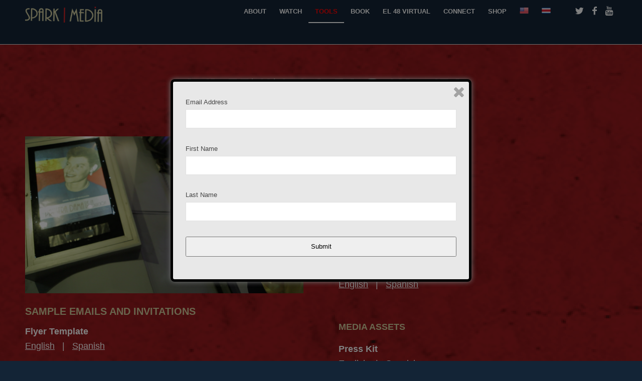

--- FILE ---
content_type: text/html; charset=UTF-8
request_url: https://firstladyoftherevolution.com/tools/
body_size: 17203
content:
<!DOCTYPE html>
<html dir="ltr" lang="en-US"
	prefix="og: https://ogp.me/ns#"  class=" html_stretched responsive av-preloader-active av-preloader-enabled av-default-lightbox  html_header_top html_logo_left html_main_nav_header html_menu_right html_slim html_header_sticky html_header_shrinking html_mobile_menu_phone html_disabled html_header_searchicon_disabled html_content_align_center html_header_unstick_top_disabled html_header_stretch_disabled html_entry_id_2630 ">
<head>
<meta charset="UTF-8" />

<!-- page title, displayed in your browser bar -->


<meta name="robots" content="index, follow" />
<link rel="icon" href="http://firstladyoftherevolution.com/wp-content/uploads/2016/03/SparkMedia_Logo_WhiteBackground_NoTagLine_Color.png" type="image/png">

<!-- mobile setting -->
<meta name="viewport" content="width=device-width, initial-scale=1, maximum-scale=1">

<!-- Scripts/CSS and wp_head hook -->

		<!-- All in One SEO 4.3.6.1 - aioseo.com -->
		<title>TOOLS - firstladyoftherevolution</title>

<link rel="stylesheet" href="https://firstladyoftherevolution.com/wp-content/plugins/sitepress-multilingual-cms/res/css/language-selector.css?v=3.4.1.1" type="text/css" media="all" />
		<meta name="robots" content="max-image-preview:large" />
		<link rel="canonical" href="https://firstladyoftherevolution.com/tools/" />
		<meta name="generator" content="All in One SEO (AIOSEO) 4.3.6.1 " />
		<meta property="og:locale" content="en_US" />
		<meta property="og:site_name" content="firstladyoftherevolution - first lady of therevolution" />
		<meta property="og:type" content="article" />
		<meta property="og:title" content="TOOLS - firstladyoftherevolution" />
		<meta property="og:url" content="https://firstladyoftherevolution.com/tools/" />
		<meta property="article:published_time" content="2018-02-26T22:21:24+00:00" />
		<meta property="article:modified_time" content="2019-04-17T21:13:13+00:00" />
		<meta name="twitter:card" content="summary_large_image" />
		<meta name="twitter:title" content="TOOLS - firstladyoftherevolution" />
		<script type="application/ld+json" class="aioseo-schema">
			{"@context":"https:\/\/schema.org","@graph":[{"@type":"BreadcrumbList","@id":"https:\/\/firstladyoftherevolution.com\/tools\/#breadcrumblist","itemListElement":[{"@type":"ListItem","@id":"https:\/\/firstladyoftherevolution.com\/#listItem","position":1,"item":{"@type":"WebPage","@id":"https:\/\/firstladyoftherevolution.com\/","name":"Home","description":"first lady of therevolution","url":"https:\/\/firstladyoftherevolution.com\/"},"nextItem":"https:\/\/firstladyoftherevolution.com\/tools\/#listItem"},{"@type":"ListItem","@id":"https:\/\/firstladyoftherevolution.com\/tools\/#listItem","position":2,"item":{"@type":"WebPage","@id":"https:\/\/firstladyoftherevolution.com\/tools\/","name":"TOOLS","url":"https:\/\/firstladyoftherevolution.com\/tools\/"},"previousItem":"https:\/\/firstladyoftherevolution.com\/#listItem"}]},{"@type":"Organization","@id":"https:\/\/firstladyoftherevolution.com\/#organization","name":"firstladyoftherevolution","url":"https:\/\/firstladyoftherevolution.com\/"},{"@type":"WebPage","@id":"https:\/\/firstladyoftherevolution.com\/tools\/#webpage","url":"https:\/\/firstladyoftherevolution.com\/tools\/","name":"TOOLS - firstladyoftherevolution","inLanguage":"en-US","isPartOf":{"@id":"https:\/\/firstladyoftherevolution.com\/#website"},"breadcrumb":{"@id":"https:\/\/firstladyoftherevolution.com\/tools\/#breadcrumblist"},"datePublished":"2018-02-26T22:21:24+00:00","dateModified":"2019-04-17T21:13:13+00:00"},{"@type":"WebSite","@id":"https:\/\/firstladyoftherevolution.com\/#website","url":"https:\/\/firstladyoftherevolution.com\/","name":"firstladyoftherevolution","description":"first lady of therevolution","inLanguage":"en-US","publisher":{"@id":"https:\/\/firstladyoftherevolution.com\/#organization"}}]}
		</script>
		<!-- All in One SEO -->

<link rel="alternate" hreflang="en" href="https://firstladyoftherevolution.com/tools/" />
<link rel="alternate" hreflang="es" href="https://firstladyoftherevolution.com/tools/?lang=es" />
<link rel="alternate" type="application/rss+xml" title="firstladyoftherevolution &raquo; Feed" href="https://firstladyoftherevolution.com/feed/" />
<link rel="alternate" type="application/rss+xml" title="firstladyoftherevolution &raquo; Comments Feed" href="https://firstladyoftherevolution.com/comments/feed/" />
		<!-- This site uses the Google Analytics by MonsterInsights plugin v9.11.1 - Using Analytics tracking - https://www.monsterinsights.com/ -->
							<script src="//www.googletagmanager.com/gtag/js?id=G-DEL8ENWHD6"  data-cfasync="false" data-wpfc-render="false" type="text/javascript" async></script>
			<script data-cfasync="false" data-wpfc-render="false" type="text/javascript">
				var mi_version = '9.11.1';
				var mi_track_user = true;
				var mi_no_track_reason = '';
								var MonsterInsightsDefaultLocations = {"page_location":"https:\/\/firstladyoftherevolution.com\/tools\/"};
								if ( typeof MonsterInsightsPrivacyGuardFilter === 'function' ) {
					var MonsterInsightsLocations = (typeof MonsterInsightsExcludeQuery === 'object') ? MonsterInsightsPrivacyGuardFilter( MonsterInsightsExcludeQuery ) : MonsterInsightsPrivacyGuardFilter( MonsterInsightsDefaultLocations );
				} else {
					var MonsterInsightsLocations = (typeof MonsterInsightsExcludeQuery === 'object') ? MonsterInsightsExcludeQuery : MonsterInsightsDefaultLocations;
				}

								var disableStrs = [
										'ga-disable-G-DEL8ENWHD6',
									];

				/* Function to detect opted out users */
				function __gtagTrackerIsOptedOut() {
					for (var index = 0; index < disableStrs.length; index++) {
						if (document.cookie.indexOf(disableStrs[index] + '=true') > -1) {
							return true;
						}
					}

					return false;
				}

				/* Disable tracking if the opt-out cookie exists. */
				if (__gtagTrackerIsOptedOut()) {
					for (var index = 0; index < disableStrs.length; index++) {
						window[disableStrs[index]] = true;
					}
				}

				/* Opt-out function */
				function __gtagTrackerOptout() {
					for (var index = 0; index < disableStrs.length; index++) {
						document.cookie = disableStrs[index] + '=true; expires=Thu, 31 Dec 2099 23:59:59 UTC; path=/';
						window[disableStrs[index]] = true;
					}
				}

				if ('undefined' === typeof gaOptout) {
					function gaOptout() {
						__gtagTrackerOptout();
					}
				}
								window.dataLayer = window.dataLayer || [];

				window.MonsterInsightsDualTracker = {
					helpers: {},
					trackers: {},
				};
				if (mi_track_user) {
					function __gtagDataLayer() {
						dataLayer.push(arguments);
					}

					function __gtagTracker(type, name, parameters) {
						if (!parameters) {
							parameters = {};
						}

						if (parameters.send_to) {
							__gtagDataLayer.apply(null, arguments);
							return;
						}

						if (type === 'event') {
														parameters.send_to = monsterinsights_frontend.v4_id;
							var hookName = name;
							if (typeof parameters['event_category'] !== 'undefined') {
								hookName = parameters['event_category'] + ':' + name;
							}

							if (typeof MonsterInsightsDualTracker.trackers[hookName] !== 'undefined') {
								MonsterInsightsDualTracker.trackers[hookName](parameters);
							} else {
								__gtagDataLayer('event', name, parameters);
							}
							
						} else {
							__gtagDataLayer.apply(null, arguments);
						}
					}

					__gtagTracker('js', new Date());
					__gtagTracker('set', {
						'developer_id.dZGIzZG': true,
											});
					if ( MonsterInsightsLocations.page_location ) {
						__gtagTracker('set', MonsterInsightsLocations);
					}
										__gtagTracker('config', 'G-DEL8ENWHD6', {"forceSSL":"true","link_attribution":"true"} );
										window.gtag = __gtagTracker;										(function () {
						/* https://developers.google.com/analytics/devguides/collection/analyticsjs/ */
						/* ga and __gaTracker compatibility shim. */
						var noopfn = function () {
							return null;
						};
						var newtracker = function () {
							return new Tracker();
						};
						var Tracker = function () {
							return null;
						};
						var p = Tracker.prototype;
						p.get = noopfn;
						p.set = noopfn;
						p.send = function () {
							var args = Array.prototype.slice.call(arguments);
							args.unshift('send');
							__gaTracker.apply(null, args);
						};
						var __gaTracker = function () {
							var len = arguments.length;
							if (len === 0) {
								return;
							}
							var f = arguments[len - 1];
							if (typeof f !== 'object' || f === null || typeof f.hitCallback !== 'function') {
								if ('send' === arguments[0]) {
									var hitConverted, hitObject = false, action;
									if ('event' === arguments[1]) {
										if ('undefined' !== typeof arguments[3]) {
											hitObject = {
												'eventAction': arguments[3],
												'eventCategory': arguments[2],
												'eventLabel': arguments[4],
												'value': arguments[5] ? arguments[5] : 1,
											}
										}
									}
									if ('pageview' === arguments[1]) {
										if ('undefined' !== typeof arguments[2]) {
											hitObject = {
												'eventAction': 'page_view',
												'page_path': arguments[2],
											}
										}
									}
									if (typeof arguments[2] === 'object') {
										hitObject = arguments[2];
									}
									if (typeof arguments[5] === 'object') {
										Object.assign(hitObject, arguments[5]);
									}
									if ('undefined' !== typeof arguments[1].hitType) {
										hitObject = arguments[1];
										if ('pageview' === hitObject.hitType) {
											hitObject.eventAction = 'page_view';
										}
									}
									if (hitObject) {
										action = 'timing' === arguments[1].hitType ? 'timing_complete' : hitObject.eventAction;
										hitConverted = mapArgs(hitObject);
										__gtagTracker('event', action, hitConverted);
									}
								}
								return;
							}

							function mapArgs(args) {
								var arg, hit = {};
								var gaMap = {
									'eventCategory': 'event_category',
									'eventAction': 'event_action',
									'eventLabel': 'event_label',
									'eventValue': 'event_value',
									'nonInteraction': 'non_interaction',
									'timingCategory': 'event_category',
									'timingVar': 'name',
									'timingValue': 'value',
									'timingLabel': 'event_label',
									'page': 'page_path',
									'location': 'page_location',
									'title': 'page_title',
									'referrer' : 'page_referrer',
								};
								for (arg in args) {
																		if (!(!args.hasOwnProperty(arg) || !gaMap.hasOwnProperty(arg))) {
										hit[gaMap[arg]] = args[arg];
									} else {
										hit[arg] = args[arg];
									}
								}
								return hit;
							}

							try {
								f.hitCallback();
							} catch (ex) {
							}
						};
						__gaTracker.create = newtracker;
						__gaTracker.getByName = newtracker;
						__gaTracker.getAll = function () {
							return [];
						};
						__gaTracker.remove = noopfn;
						__gaTracker.loaded = true;
						window['__gaTracker'] = __gaTracker;
					})();
									} else {
										console.log("");
					(function () {
						function __gtagTracker() {
							return null;
						}

						window['__gtagTracker'] = __gtagTracker;
						window['gtag'] = __gtagTracker;
					})();
									}
			</script>
							<!-- / Google Analytics by MonsterInsights -->
		<script type="text/javascript">
window._wpemojiSettings = {"baseUrl":"https:\/\/s.w.org\/images\/core\/emoji\/14.0.0\/72x72\/","ext":".png","svgUrl":"https:\/\/s.w.org\/images\/core\/emoji\/14.0.0\/svg\/","svgExt":".svg","source":{"concatemoji":"https:\/\/firstladyoftherevolution.com\/wp-includes\/js\/wp-emoji-release.min.js?ver=6.2.8"}};
/*! This file is auto-generated */
!function(e,a,t){var n,r,o,i=a.createElement("canvas"),p=i.getContext&&i.getContext("2d");function s(e,t){p.clearRect(0,0,i.width,i.height),p.fillText(e,0,0);e=i.toDataURL();return p.clearRect(0,0,i.width,i.height),p.fillText(t,0,0),e===i.toDataURL()}function c(e){var t=a.createElement("script");t.src=e,t.defer=t.type="text/javascript",a.getElementsByTagName("head")[0].appendChild(t)}for(o=Array("flag","emoji"),t.supports={everything:!0,everythingExceptFlag:!0},r=0;r<o.length;r++)t.supports[o[r]]=function(e){if(p&&p.fillText)switch(p.textBaseline="top",p.font="600 32px Arial",e){case"flag":return s("\ud83c\udff3\ufe0f\u200d\u26a7\ufe0f","\ud83c\udff3\ufe0f\u200b\u26a7\ufe0f")?!1:!s("\ud83c\uddfa\ud83c\uddf3","\ud83c\uddfa\u200b\ud83c\uddf3")&&!s("\ud83c\udff4\udb40\udc67\udb40\udc62\udb40\udc65\udb40\udc6e\udb40\udc67\udb40\udc7f","\ud83c\udff4\u200b\udb40\udc67\u200b\udb40\udc62\u200b\udb40\udc65\u200b\udb40\udc6e\u200b\udb40\udc67\u200b\udb40\udc7f");case"emoji":return!s("\ud83e\udef1\ud83c\udffb\u200d\ud83e\udef2\ud83c\udfff","\ud83e\udef1\ud83c\udffb\u200b\ud83e\udef2\ud83c\udfff")}return!1}(o[r]),t.supports.everything=t.supports.everything&&t.supports[o[r]],"flag"!==o[r]&&(t.supports.everythingExceptFlag=t.supports.everythingExceptFlag&&t.supports[o[r]]);t.supports.everythingExceptFlag=t.supports.everythingExceptFlag&&!t.supports.flag,t.DOMReady=!1,t.readyCallback=function(){t.DOMReady=!0},t.supports.everything||(n=function(){t.readyCallback()},a.addEventListener?(a.addEventListener("DOMContentLoaded",n,!1),e.addEventListener("load",n,!1)):(e.attachEvent("onload",n),a.attachEvent("onreadystatechange",function(){"complete"===a.readyState&&t.readyCallback()})),(e=t.source||{}).concatemoji?c(e.concatemoji):e.wpemoji&&e.twemoji&&(c(e.twemoji),c(e.wpemoji)))}(window,document,window._wpemojiSettings);
</script>
<style type="text/css">
img.wp-smiley,
img.emoji {
	display: inline !important;
	border: none !important;
	box-shadow: none !important;
	height: 1em !important;
	width: 1em !important;
	margin: 0 0.07em !important;
	vertical-align: -0.1em !important;
	background: none !important;
	padding: 0 !important;
}
</style>
	<link rel='stylesheet' id='otgs-ico-css' href='https://firstladyoftherevolution.com/wp-content/plugins/woocommerce-multilingual/res/css/otgs-ico.css?ver=3.8.4' type='text/css' media='all' />
<link rel='stylesheet' id='wpml-wcml-css' href='https://firstladyoftherevolution.com/wp-content/plugins/woocommerce-multilingual/res/css/management.css?ver=3.8.4' type='text/css' media='all' />
<link rel='stylesheet' id='wp-block-library-css' href='https://firstladyoftherevolution.com/wp-includes/css/dist/block-library/style.min.css?ver=6.2.8' type='text/css' media='all' />
<link rel='stylesheet' id='classic-theme-styles-css' href='https://firstladyoftherevolution.com/wp-includes/css/classic-themes.min.css?ver=6.2.8' type='text/css' media='all' />
<style id='global-styles-inline-css' type='text/css'>
body{--wp--preset--color--black: #000000;--wp--preset--color--cyan-bluish-gray: #abb8c3;--wp--preset--color--white: #ffffff;--wp--preset--color--pale-pink: #f78da7;--wp--preset--color--vivid-red: #cf2e2e;--wp--preset--color--luminous-vivid-orange: #ff6900;--wp--preset--color--luminous-vivid-amber: #fcb900;--wp--preset--color--light-green-cyan: #7bdcb5;--wp--preset--color--vivid-green-cyan: #00d084;--wp--preset--color--pale-cyan-blue: #8ed1fc;--wp--preset--color--vivid-cyan-blue: #0693e3;--wp--preset--color--vivid-purple: #9b51e0;--wp--preset--gradient--vivid-cyan-blue-to-vivid-purple: linear-gradient(135deg,rgba(6,147,227,1) 0%,rgb(155,81,224) 100%);--wp--preset--gradient--light-green-cyan-to-vivid-green-cyan: linear-gradient(135deg,rgb(122,220,180) 0%,rgb(0,208,130) 100%);--wp--preset--gradient--luminous-vivid-amber-to-luminous-vivid-orange: linear-gradient(135deg,rgba(252,185,0,1) 0%,rgba(255,105,0,1) 100%);--wp--preset--gradient--luminous-vivid-orange-to-vivid-red: linear-gradient(135deg,rgba(255,105,0,1) 0%,rgb(207,46,46) 100%);--wp--preset--gradient--very-light-gray-to-cyan-bluish-gray: linear-gradient(135deg,rgb(238,238,238) 0%,rgb(169,184,195) 100%);--wp--preset--gradient--cool-to-warm-spectrum: linear-gradient(135deg,rgb(74,234,220) 0%,rgb(151,120,209) 20%,rgb(207,42,186) 40%,rgb(238,44,130) 60%,rgb(251,105,98) 80%,rgb(254,248,76) 100%);--wp--preset--gradient--blush-light-purple: linear-gradient(135deg,rgb(255,206,236) 0%,rgb(152,150,240) 100%);--wp--preset--gradient--blush-bordeaux: linear-gradient(135deg,rgb(254,205,165) 0%,rgb(254,45,45) 50%,rgb(107,0,62) 100%);--wp--preset--gradient--luminous-dusk: linear-gradient(135deg,rgb(255,203,112) 0%,rgb(199,81,192) 50%,rgb(65,88,208) 100%);--wp--preset--gradient--pale-ocean: linear-gradient(135deg,rgb(255,245,203) 0%,rgb(182,227,212) 50%,rgb(51,167,181) 100%);--wp--preset--gradient--electric-grass: linear-gradient(135deg,rgb(202,248,128) 0%,rgb(113,206,126) 100%);--wp--preset--gradient--midnight: linear-gradient(135deg,rgb(2,3,129) 0%,rgb(40,116,252) 100%);--wp--preset--duotone--dark-grayscale: url('#wp-duotone-dark-grayscale');--wp--preset--duotone--grayscale: url('#wp-duotone-grayscale');--wp--preset--duotone--purple-yellow: url('#wp-duotone-purple-yellow');--wp--preset--duotone--blue-red: url('#wp-duotone-blue-red');--wp--preset--duotone--midnight: url('#wp-duotone-midnight');--wp--preset--duotone--magenta-yellow: url('#wp-duotone-magenta-yellow');--wp--preset--duotone--purple-green: url('#wp-duotone-purple-green');--wp--preset--duotone--blue-orange: url('#wp-duotone-blue-orange');--wp--preset--font-size--small: 13px;--wp--preset--font-size--medium: 20px;--wp--preset--font-size--large: 36px;--wp--preset--font-size--x-large: 42px;--wp--preset--spacing--20: 0.44rem;--wp--preset--spacing--30: 0.67rem;--wp--preset--spacing--40: 1rem;--wp--preset--spacing--50: 1.5rem;--wp--preset--spacing--60: 2.25rem;--wp--preset--spacing--70: 3.38rem;--wp--preset--spacing--80: 5.06rem;--wp--preset--shadow--natural: 6px 6px 9px rgba(0, 0, 0, 0.2);--wp--preset--shadow--deep: 12px 12px 50px rgba(0, 0, 0, 0.4);--wp--preset--shadow--sharp: 6px 6px 0px rgba(0, 0, 0, 0.2);--wp--preset--shadow--outlined: 6px 6px 0px -3px rgba(255, 255, 255, 1), 6px 6px rgba(0, 0, 0, 1);--wp--preset--shadow--crisp: 6px 6px 0px rgba(0, 0, 0, 1);}:where(.is-layout-flex){gap: 0.5em;}body .is-layout-flow > .alignleft{float: left;margin-inline-start: 0;margin-inline-end: 2em;}body .is-layout-flow > .alignright{float: right;margin-inline-start: 2em;margin-inline-end: 0;}body .is-layout-flow > .aligncenter{margin-left: auto !important;margin-right: auto !important;}body .is-layout-constrained > .alignleft{float: left;margin-inline-start: 0;margin-inline-end: 2em;}body .is-layout-constrained > .alignright{float: right;margin-inline-start: 2em;margin-inline-end: 0;}body .is-layout-constrained > .aligncenter{margin-left: auto !important;margin-right: auto !important;}body .is-layout-constrained > :where(:not(.alignleft):not(.alignright):not(.alignfull)){max-width: var(--wp--style--global--content-size);margin-left: auto !important;margin-right: auto !important;}body .is-layout-constrained > .alignwide{max-width: var(--wp--style--global--wide-size);}body .is-layout-flex{display: flex;}body .is-layout-flex{flex-wrap: wrap;align-items: center;}body .is-layout-flex > *{margin: 0;}:where(.wp-block-columns.is-layout-flex){gap: 2em;}.has-black-color{color: var(--wp--preset--color--black) !important;}.has-cyan-bluish-gray-color{color: var(--wp--preset--color--cyan-bluish-gray) !important;}.has-white-color{color: var(--wp--preset--color--white) !important;}.has-pale-pink-color{color: var(--wp--preset--color--pale-pink) !important;}.has-vivid-red-color{color: var(--wp--preset--color--vivid-red) !important;}.has-luminous-vivid-orange-color{color: var(--wp--preset--color--luminous-vivid-orange) !important;}.has-luminous-vivid-amber-color{color: var(--wp--preset--color--luminous-vivid-amber) !important;}.has-light-green-cyan-color{color: var(--wp--preset--color--light-green-cyan) !important;}.has-vivid-green-cyan-color{color: var(--wp--preset--color--vivid-green-cyan) !important;}.has-pale-cyan-blue-color{color: var(--wp--preset--color--pale-cyan-blue) !important;}.has-vivid-cyan-blue-color{color: var(--wp--preset--color--vivid-cyan-blue) !important;}.has-vivid-purple-color{color: var(--wp--preset--color--vivid-purple) !important;}.has-black-background-color{background-color: var(--wp--preset--color--black) !important;}.has-cyan-bluish-gray-background-color{background-color: var(--wp--preset--color--cyan-bluish-gray) !important;}.has-white-background-color{background-color: var(--wp--preset--color--white) !important;}.has-pale-pink-background-color{background-color: var(--wp--preset--color--pale-pink) !important;}.has-vivid-red-background-color{background-color: var(--wp--preset--color--vivid-red) !important;}.has-luminous-vivid-orange-background-color{background-color: var(--wp--preset--color--luminous-vivid-orange) !important;}.has-luminous-vivid-amber-background-color{background-color: var(--wp--preset--color--luminous-vivid-amber) !important;}.has-light-green-cyan-background-color{background-color: var(--wp--preset--color--light-green-cyan) !important;}.has-vivid-green-cyan-background-color{background-color: var(--wp--preset--color--vivid-green-cyan) !important;}.has-pale-cyan-blue-background-color{background-color: var(--wp--preset--color--pale-cyan-blue) !important;}.has-vivid-cyan-blue-background-color{background-color: var(--wp--preset--color--vivid-cyan-blue) !important;}.has-vivid-purple-background-color{background-color: var(--wp--preset--color--vivid-purple) !important;}.has-black-border-color{border-color: var(--wp--preset--color--black) !important;}.has-cyan-bluish-gray-border-color{border-color: var(--wp--preset--color--cyan-bluish-gray) !important;}.has-white-border-color{border-color: var(--wp--preset--color--white) !important;}.has-pale-pink-border-color{border-color: var(--wp--preset--color--pale-pink) !important;}.has-vivid-red-border-color{border-color: var(--wp--preset--color--vivid-red) !important;}.has-luminous-vivid-orange-border-color{border-color: var(--wp--preset--color--luminous-vivid-orange) !important;}.has-luminous-vivid-amber-border-color{border-color: var(--wp--preset--color--luminous-vivid-amber) !important;}.has-light-green-cyan-border-color{border-color: var(--wp--preset--color--light-green-cyan) !important;}.has-vivid-green-cyan-border-color{border-color: var(--wp--preset--color--vivid-green-cyan) !important;}.has-pale-cyan-blue-border-color{border-color: var(--wp--preset--color--pale-cyan-blue) !important;}.has-vivid-cyan-blue-border-color{border-color: var(--wp--preset--color--vivid-cyan-blue) !important;}.has-vivid-purple-border-color{border-color: var(--wp--preset--color--vivid-purple) !important;}.has-vivid-cyan-blue-to-vivid-purple-gradient-background{background: var(--wp--preset--gradient--vivid-cyan-blue-to-vivid-purple) !important;}.has-light-green-cyan-to-vivid-green-cyan-gradient-background{background: var(--wp--preset--gradient--light-green-cyan-to-vivid-green-cyan) !important;}.has-luminous-vivid-amber-to-luminous-vivid-orange-gradient-background{background: var(--wp--preset--gradient--luminous-vivid-amber-to-luminous-vivid-orange) !important;}.has-luminous-vivid-orange-to-vivid-red-gradient-background{background: var(--wp--preset--gradient--luminous-vivid-orange-to-vivid-red) !important;}.has-very-light-gray-to-cyan-bluish-gray-gradient-background{background: var(--wp--preset--gradient--very-light-gray-to-cyan-bluish-gray) !important;}.has-cool-to-warm-spectrum-gradient-background{background: var(--wp--preset--gradient--cool-to-warm-spectrum) !important;}.has-blush-light-purple-gradient-background{background: var(--wp--preset--gradient--blush-light-purple) !important;}.has-blush-bordeaux-gradient-background{background: var(--wp--preset--gradient--blush-bordeaux) !important;}.has-luminous-dusk-gradient-background{background: var(--wp--preset--gradient--luminous-dusk) !important;}.has-pale-ocean-gradient-background{background: var(--wp--preset--gradient--pale-ocean) !important;}.has-electric-grass-gradient-background{background: var(--wp--preset--gradient--electric-grass) !important;}.has-midnight-gradient-background{background: var(--wp--preset--gradient--midnight) !important;}.has-small-font-size{font-size: var(--wp--preset--font-size--small) !important;}.has-medium-font-size{font-size: var(--wp--preset--font-size--medium) !important;}.has-large-font-size{font-size: var(--wp--preset--font-size--large) !important;}.has-x-large-font-size{font-size: var(--wp--preset--font-size--x-large) !important;}
.wp-block-navigation a:where(:not(.wp-element-button)){color: inherit;}
:where(.wp-block-columns.is-layout-flex){gap: 2em;}
.wp-block-pullquote{font-size: 1.5em;line-height: 1.6;}
</style>
<link rel='stylesheet' id='advanced-responsive-video-embedder-css' href='https://firstladyoftherevolution.com/wp-content/plugins/advanced-responsive-video-embedder/public/advanced-responsive-video-embedder-public.css?ver=6.4.5' type='text/css' media='all' />
<link rel='stylesheet' id='contact-form-7-css' href='https://firstladyoftherevolution.com/wp-content/plugins/contact-form-7/includes/css/styles.css?ver=4.3' type='text/css' media='all' />
<link rel='stylesheet' id='email-before-download-css' href='https://firstladyoftherevolution.com/wp-content/plugins/email-before-download/public/css/email-before-download-public.css?ver=5.1.3' type='text/css' media='all' />
<link rel='stylesheet' id='font-awesome-css' href='https://firstladyoftherevolution.com/wp-content/plugins/rescue-shortcodes/includes/fonts/font-awesome.min.css?ver=4.6.1' type='text/css' media='all' />
<link rel='stylesheet' id='rescue_shortcode_styles-css' href='https://firstladyoftherevolution.com/wp-content/plugins/rescue-shortcodes/includes/css/rescue_shortcodes_styles.css?ver=6.2.8' type='text/css' media='all' />
<link rel='stylesheet' id='jquery-background-video-css' href='https://firstladyoftherevolution.com/wp-content/plugins/video-backgrounds-for-siteorigin-page-builder/assets/jquery.background-video.css?ver=6.2.8' type='text/css' media='all' />
<link rel='stylesheet' id='so_video_background-css' href='https://firstladyoftherevolution.com/wp-content/plugins/video-backgrounds-for-siteorigin-page-builder/assets/so_video_background.css?ver=6.2.8' type='text/css' media='all' />
<link rel='stylesheet' id='dlm-frontend-css' href='https://firstladyoftherevolution.com/wp-content/plugins/download-monitor/assets/css/frontend.css?ver=6.2.8' type='text/css' media='all' />
<link rel='stylesheet' id='spu-public-css-css' href='https://firstladyoftherevolution.com/wp-content/plugins/popups/public/assets/css/public.css?ver=1.4.6.1' type='text/css' media='all' />
<link rel='stylesheet' id='wpml-cms-nav-css-css' href='https://firstladyoftherevolution.com/wp-content/plugins/wpml-cms-nav/res/css/navigation.css?ver=1.4.19' type='text/css' media='all' />
<link rel='stylesheet' id='cms-navigation-style-base-css' href='https://firstladyoftherevolution.com/wp-content/plugins/wpml-cms-nav/res/css/cms-navigation-base.css?ver=1.4.19' type='text/css' media='screen' />
<link rel='stylesheet' id='cms-navigation-style-css' href='https://firstladyoftherevolution.com/wp-content/plugins/wpml-cms-nav/res/css/cms-navigation.css?ver=1.4.19' type='text/css' media='screen' />
<link rel='stylesheet' id='avia-wpml-css' href='https://firstladyoftherevolution.com/wp-content/themes/enfold/config-wpml/wpml-mod.css?ver=6.2.8' type='text/css' media='all' />
<link rel='stylesheet' id='avia-grid-css' href='https://firstladyoftherevolution.com/wp-content/themes/enfold/css/grid.css?ver=2' type='text/css' media='all' />
<link rel='stylesheet' id='avia-base-css' href='https://firstladyoftherevolution.com/wp-content/themes/enfold/css/base.css?ver=2' type='text/css' media='all' />
<link rel='stylesheet' id='avia-layout-css' href='https://firstladyoftherevolution.com/wp-content/themes/enfold/css/layout.css?ver=2' type='text/css' media='all' />
<link rel='stylesheet' id='avia-scs-css' href='https://firstladyoftherevolution.com/wp-content/themes/enfold/css/shortcodes.css?ver=2' type='text/css' media='all' />
<link rel='stylesheet' id='avia-popup-css-css' href='https://firstladyoftherevolution.com/wp-content/themes/enfold/js/aviapopup/magnific-popup.css?ver=1' type='text/css' media='screen' />
<link rel='stylesheet' id='avia-media-css' href='https://firstladyoftherevolution.com/wp-content/themes/enfold/js/mediaelement/skin-1/mediaelementplayer.css?ver=1' type='text/css' media='screen' />
<link rel='stylesheet' id='avia-print-css' href='https://firstladyoftherevolution.com/wp-content/themes/enfold/css/print.css?ver=1' type='text/css' media='print' />
<link rel='stylesheet' id='avia-dynamic-css' href='https://firstladyoftherevolution.com/wp-content/uploads/dynamic_avia/enfold.css?ver=5769583ddccb9' type='text/css' media='all' />
<link rel='stylesheet' id='avia-custom-css' href='https://firstladyoftherevolution.com/wp-content/themes/enfold/css/custom.css?ver=2' type='text/css' media='all' />
<link rel='stylesheet' id='malinky-ajax-pagination-css' href='https://firstladyoftherevolution.com/wp-content/plugins/malinky-ajax-pagination/css/style.css' type='text/css' media='all' />
<link rel='stylesheet' id='style.rv-css' href='https://firstladyoftherevolution.com/wp-content/plugins/mykraft-responsive-video-shortcode/css/shortcodes.css?ver=6.2.8' type='text/css' media='all' />
<script type='text/javascript' src='https://firstladyoftherevolution.com/wp-content/plugins/google-analytics-for-wordpress/assets/js/frontend-gtag.min.js?ver=9.11.1' id='monsterinsights-frontend-script-js'></script>
<script data-cfasync="false" data-wpfc-render="false" type="text/javascript" id='monsterinsights-frontend-script-js-extra'>/* <![CDATA[ */
var monsterinsights_frontend = {"js_events_tracking":"true","download_extensions":"doc,pdf,ppt,zip,xls,docx,pptx,xlsx","inbound_paths":"[{\"path\":\"\\\/go\\\/\",\"label\":\"affiliate\"},{\"path\":\"\\\/recommend\\\/\",\"label\":\"affiliate\"}]","home_url":"https:\/\/firstladyoftherevolution.com","hash_tracking":"false","v4_id":"G-DEL8ENWHD6"};/* ]]> */
</script>
<script type='text/javascript' src='https://firstladyoftherevolution.com/wp-includes/js/jquery/jquery.min.js?ver=3.6.4' id='jquery-core-js'></script>
<script type='text/javascript' src='https://firstladyoftherevolution.com/wp-includes/js/jquery/jquery-migrate.min.js?ver=3.4.0' id='jquery-migrate-js'></script>
<script type='text/javascript' src='https://firstladyoftherevolution.com/wp-content/themes/enfold/js/avia-compat.js?ver=2' id='avia-compat-js'></script>
<link rel="https://api.w.org/" href="https://firstladyoftherevolution.com/wp-json/" /><link rel="alternate" type="application/json" href="https://firstladyoftherevolution.com/wp-json/wp/v2/pages/2630" /><link rel="EditURI" type="application/rsd+xml" title="RSD" href="https://firstladyoftherevolution.com/xmlrpc.php?rsd" />
<link rel="wlwmanifest" type="application/wlwmanifest+xml" href="https://firstladyoftherevolution.com/wp-includes/wlwmanifest.xml" />
<meta name="generator" content="WordPress 6.2.8" />
<link rel='shortlink' href='https://firstladyoftherevolution.com/?p=2630' />
<link rel="alternate" type="application/json+oembed" href="https://firstladyoftherevolution.com/wp-json/oembed/1.0/embed?url=https%3A%2F%2Ffirstladyoftherevolution.com%2Ftools%2F" />
<link rel="alternate" type="text/xml+oembed" href="https://firstladyoftherevolution.com/wp-json/oembed/1.0/embed?url=https%3A%2F%2Ffirstladyoftherevolution.com%2Ftools%2F&#038;format=xml" />
<meta name="generator" content="WPML ver:3.4.1.1 stt:1,2;" />

<style type="text/css"><?php do_action('wpml_add_language_selector'); ?>
</style><link rel="profile" href="http://gmpg.org/xfn/11" />
<link rel="alternate" type="application/rss+xml" title="firstladyoftherevolution RSS2 Feed" href="https://firstladyoftherevolution.com/feed/" />
<link rel="pingback" href="https://firstladyoftherevolution.com/xmlrpc.php" />
<!--[if lt IE 9]><script src="https://firstladyoftherevolution.com/wp-content/themes/enfold/js/html5shiv.js"></script><![endif]--><link rel="icon" href="https://firstladyoftherevolution.com/wp-content/uploads/2015/10/cropped-faviconV2-32x32.jpg" sizes="32x32" />
<link rel="icon" href="https://firstladyoftherevolution.com/wp-content/uploads/2015/10/cropped-faviconV2-192x192.jpg" sizes="192x192" />
<link rel="apple-touch-icon" href="https://firstladyoftherevolution.com/wp-content/uploads/2015/10/cropped-faviconV2-180x180.jpg" />
<meta name="msapplication-TileImage" content="https://firstladyoftherevolution.com/wp-content/uploads/2015/10/cropped-faviconV2-270x270.jpg" />


<!--
Debugging Info for Theme support: 

Theme: Enfold
Version: 3.4.7
Installed: enfold
AviaFramework Version: 2.3
AviaBuilder Version: 0.8
ML:256-PU:39-PLA:33
WP:6.2.8
Updates: disabled
-->

<style type='text/css'>
@font-face {font-family: 'entypo-fontello'; font-weight: normal; font-style: normal;
src: url('https://firstladyoftherevolution.com/wp-content/themes/enfold/config-templatebuilder/avia-template-builder/assets/fonts/entypo-fontello.eot?v=3');
src: url('https://firstladyoftherevolution.com/wp-content/themes/enfold/config-templatebuilder/avia-template-builder/assets/fonts/entypo-fontello.eot?v=3#iefix') format('embedded-opentype'), 
url('https://firstladyoftherevolution.com/wp-content/themes/enfold/config-templatebuilder/avia-template-builder/assets/fonts/entypo-fontello.woff?v=3') format('woff'), 
url('https://firstladyoftherevolution.com/wp-content/themes/enfold/config-templatebuilder/avia-template-builder/assets/fonts/entypo-fontello.ttf?v=3') format('truetype'), 
url('https://firstladyoftherevolution.com/wp-content/themes/enfold/config-templatebuilder/avia-template-builder/assets/fonts/entypo-fontello.svg?v=3#entypo-fontello') format('svg');
} #top .avia-font-entypo-fontello, body .avia-font-entypo-fontello, html body [data-av_iconfont='entypo-fontello']:before{ font-family: 'entypo-fontello'; }
</style><style id="wpforms-css-vars-root">
				:root {
					--wpforms-field-border-radius: 3px;
--wpforms-field-background-color: #ffffff;
--wpforms-field-border-color: rgba( 0, 0, 0, 0.25 );
--wpforms-field-text-color: rgba( 0, 0, 0, 0.7 );
--wpforms-label-color: rgba( 0, 0, 0, 0.85 );
--wpforms-label-sublabel-color: rgba( 0, 0, 0, 0.55 );
--wpforms-label-error-color: #d63637;
--wpforms-button-border-radius: 3px;
--wpforms-button-background-color: #066aab;
--wpforms-button-text-color: #ffffff;
--wpforms-field-size-input-height: 43px;
--wpforms-field-size-input-spacing: 15px;
--wpforms-field-size-font-size: 16px;
--wpforms-field-size-line-height: 19px;
--wpforms-field-size-padding-h: 14px;
--wpforms-field-size-checkbox-size: 16px;
--wpforms-field-size-sublabel-spacing: 5px;
--wpforms-field-size-icon-size: 1;
--wpforms-label-size-font-size: 16px;
--wpforms-label-size-line-height: 19px;
--wpforms-label-size-sublabel-font-size: 14px;
--wpforms-label-size-sublabel-line-height: 17px;
--wpforms-button-size-font-size: 17px;
--wpforms-button-size-height: 41px;
--wpforms-button-size-padding-h: 15px;
--wpforms-button-size-margin-top: 10px;

				}
			</style>
</head>




<body id="top" class="page-template-default page page-id-2630 stretched helvetica-neue-websave _helvetica_neue " itemscope="itemscope" itemtype="https://schema.org/WebPage" >

	<div class='av-siteloader-wrap av-transition-enabled av-transition-with-logo'><div class='av-siteloader-inner'><div class='av-siteloader-cell'><img class='av-preloading-logo' src='http://firstladyoftherevolution.com/wp-content/uploads/2016/03/SparkMedia_Logo_WhiteBackground_NoTagLine_Color.png' alt='Loading' title='Loading' /><div class='av-siteloader'><div class='av-siteloader-extra'></div></div></div></div></div>
	<div id='wrap_all'>

	
<header id='header' class=' header_color dark_bg_color  av_header_top av_logo_left av_main_nav_header av_menu_right av_slim av_header_sticky av_header_shrinking av_header_stretch_disabled av_mobile_menu_phone av_header_searchicon_disabled av_header_unstick_top_disabled av_bottom_nav_disabled  av_header_border_disabled'  role="banner" itemscope="itemscope" itemtype="https://schema.org/WPHeader" >

<a id="advanced_menu_toggle" href="#" aria-hidden='true' data-av_icon='' data-av_iconfont='entypo-fontello'></a><a id="advanced_menu_hide" href="#" 	aria-hidden='true' data-av_icon='' data-av_iconfont='entypo-fontello'></a>		<div  id='header_main' class='container_wrap container_wrap_logo'>
	
        <div class='container av-logo-container'><div class='inner-container'><strong class='logo'><a href='https://firstladyoftherevolution.com/'><img height='100' width='300' src='http://firstladyoftherevolution.com/wp-content/uploads/2016/03/SparkMedia_Logo_WhiteBackground_NoTagLine_Color.png' alt='firstladyoftherevolution' /></a></strong><nav class='main_menu' data-selectname='Select a page'  role="navigation" itemscope="itemscope" itemtype="https://schema.org/SiteNavigationElement" ><div class="avia-menu av-main-nav-wrap av_menu_icon_beside"><ul id="avia-menu" class="menu av-main-nav"><li id="menu-item-1099" class="menu-item menu-item-type-post_type menu-item-object-page menu-item-has-children menu-item-top-level menu-item-top-level-1"><a href="https://firstladyoftherevolution.com/coming-soon/" itemprop="url"><span class="avia-bullet"></span><span class="avia-menu-text">ABOUT</span><span class="avia-menu-fx"><span class="avia-arrow-wrap"><span class="avia-arrow"></span></span></span></a>


<ul class="sub-menu">
	<li id="menu-item-1100" class="menu-item menu-item-type-post_type menu-item-object-page"><a href="https://firstladyoftherevolution.com/coming-soon/" itemprop="url"><span class="avia-bullet"></span><span class="avia-menu-text">SYNOPSIS</span></a></li>
	<li id="menu-item-1123" class="menu-item menu-item-type-post_type menu-item-object-page"><a href="https://firstladyoftherevolution.com/news/" itemprop="url"><span class="avia-bullet"></span><span class="avia-menu-text">IN THE  NEWS</span></a></li>
	<li id="menu-item-1101" class="menu-item menu-item-type-post_type menu-item-object-page"><a href="https://firstladyoftherevolution.com/team-2/" itemprop="url"><span class="avia-bullet"></span><span class="avia-menu-text">TEAM</span></a></li>
</ul>
</li>
<li id="menu-item-3023" class="menu-item menu-item-type-post_type menu-item-object-page menu-item-has-children menu-item-top-level menu-item-top-level-2"><a href="https://firstladyoftherevolution.com/watch/" itemprop="url"><span class="avia-bullet"></span><span class="avia-menu-text">WATCH</span><span class="avia-menu-fx"><span class="avia-arrow-wrap"><span class="avia-arrow"></span></span></span></a>


<ul class="sub-menu">
	<li id="menu-item-3024" class="menu-item menu-item-type-post_type menu-item-object-page"><a href="https://firstladyoftherevolution.com/screenings/" itemprop="url"><span class="avia-bullet"></span><span class="avia-menu-text">SCREENINGS</span></a></li>
	<li id="menu-item-3025" class="menu-item menu-item-type-post_type menu-item-object-page"><a href="https://firstladyoftherevolution.com/host-a-screening/" itemprop="url"><span class="avia-bullet"></span><span class="avia-menu-text">HOST A SCREENING</span></a></li>
</ul>
</li>
<li id="menu-item-2846" class="menu-item menu-item-type-post_type menu-item-object-page current-menu-item page_item page-item-2630 current_page_item menu-item-mega-parent  menu-item-top-level menu-item-top-level-3"><a href="https://firstladyoftherevolution.com/tools/" itemprop="url"><span class="avia-bullet"></span><span class="avia-menu-text">TOOLS</span><span class="avia-menu-fx"><span class="avia-arrow-wrap"><span class="avia-arrow"></span></span></span></a></li>
<li id="menu-item-2571" class="menu-item menu-item-type-post_type menu-item-object-page menu-item-top-level menu-item-top-level-4"><a href="https://firstladyoftherevolution.com/book/" itemprop="url"><span class="avia-bullet"></span><span class="avia-menu-text">BOOK</span><span class="avia-menu-fx"><span class="avia-arrow-wrap"><span class="avia-arrow"></span></span></span></a></li>
<li id="menu-item-3689" class="menu-item menu-item-type-post_type menu-item-object-page menu-item-top-level menu-item-top-level-5"><a href="https://firstladyoftherevolution.com/el-48-vr/" itemprop="url"><span class="avia-bullet"></span><span class="avia-menu-text">EL 48  VIRTUAL</span><span class="avia-menu-fx"><span class="avia-arrow-wrap"><span class="avia-arrow"></span></span></span></a></li>
<li id="menu-item-1105" class="menu-item menu-item-type-post_type menu-item-object-page menu-item-top-level menu-item-top-level-6"><a href="https://firstladyoftherevolution.com/contact-2/" itemprop="url"><span class="avia-bullet"></span><span class="avia-menu-text">CONNECT</span><span class="avia-menu-fx"><span class="avia-arrow-wrap"><span class="avia-arrow"></span></span></span></a></li>
<li id="menu-item-2862" class="menu-item menu-item-type-post_type menu-item-object-page menu-item-top-level menu-item-top-level-7"><a href="https://firstladyoftherevolution.com/shop/" itemprop="url"><span class="avia-bullet"></span><span class="avia-menu-text">SHOP</span><span class="avia-menu-fx"><span class="avia-arrow-wrap"><span class="avia-arrow"></span></span></span></a></li>
<li class='av-language-switch-item language_en avia_current_lang'><a href='https://firstladyoftherevolution.com/tools/'>	<span class='language_flag'><img title='English' src='https://firstladyoftherevolution.com/wp-content/uploads/flags/united-states-of-america-usa.png' /></span></a></li><li class='av-language-switch-item language_es '><a href='https://firstladyoftherevolution.com/tools/?lang=es'>	<span class='language_flag'><img title='Español' src='https://firstladyoftherevolution.com/wp-content/uploads/flags/costa-rica-flag-icon.png' /></span></a></li></ul></div><ul class='noLightbox social_bookmarks icon_count_3'><li class='social_bookmarks_twitter av-social-link-twitter social_icon_1'><a target='_blank' href='https://twitter.com/sparkmedia' aria-hidden='true' data-av_icon='' data-av_iconfont='entypo-fontello' title='Twitter'><span class='avia_hidden_link_text'>Twitter</span></a></li><li class='social_bookmarks_facebook av-social-link-facebook social_icon_2'><a target='_blank' href='https://www.facebook.com/henriettaboggsmovie/' aria-hidden='true' data-av_icon='' data-av_iconfont='entypo-fontello' title='Facebook'><span class='avia_hidden_link_text'>Facebook</span></a></li><li class='social_bookmarks_youtube av-social-link-youtube social_icon_3'><a target='_blank' href='https://www.youtube.com/playlist?feature=edit_ok&list=PLrM4X94h6F8GmwZD2mNlRBmmUT_Tyvf1K' aria-hidden='true' data-av_icon='' data-av_iconfont='entypo-fontello' title='Youtube'><span class='avia_hidden_link_text'>Youtube</span></a></li></ul></nav></div> </div> 
		<!-- end container_wrap-->
		</div>
		
		<div class='header_bg'></div>

<!-- end header -->
</header>
		
	<div id='main' data-scroll-offset='88'>

	<div id='av_section_1' class='avia-section main_color avia-section-default avia-no-shadow avia-bg-style-scroll  avia-builder-el-0  avia-builder-el-no-sibling  container_wrap fullsize' style = 'background-repeat: repeat; background-image: url(https://firstladyoftherevolution.com/wp-content/uploads/2016/02/BackgroundTeam.jpg); background-attachment: scroll; background-position: top left; ' data-section-bg-repeat='repeat' ><div class='container' ><main  role="main" itemprop="mainContentOfPage"  class='template-page content  av-content-full alpha units'><div class='post-entry post-entry-type-page post-entry-2630'><div class='entry-content-wrapper clearfix'>
<div class='avia-image-container  av-styling-no-styling   avia-builder-el-1  el_before_av_one_half  avia-builder-el-first  avia-align-center '  itemscope="itemscope" itemtype="https://schema.org/ImageObject"  ><div class='avia-image-container-inner'><img class='avia_image ' src='https://firstladyoftherevolution.com/wp-content/uploads/2018/02/SCREENING-RESOURCES.png' alt='' title='SCREENING RESOURCES'   itemprop="contentURL"  /></div></div>
<div class="flex_column av_one_half  flex_column_div av-zero-column-padding first  avia-builder-el-2  el_after_av_image  el_before_av_one_half  " style='border-radius:0px; '><section class="av_textblock_section"  itemscope="itemscope" itemtype="https://schema.org/CreativeWork" ><div class='avia_textblock '   itemprop="text" ><p><a href="http://firstladyoftherevolution.com/wp-content/uploads/2018/02/Premiere-12.png"><img decoding="async" loading="lazy" class="aligncenter size-large wp-image-2649" src="http://firstladyoftherevolution.com/wp-content/uploads/2018/02/Premiere-12-1030x580.png" alt="Premiere 12" width="1030" height="580" srcset="https://firstladyoftherevolution.com/wp-content/uploads/2018/02/Premiere-12-1030x580.png 1030w, https://firstladyoftherevolution.com/wp-content/uploads/2018/02/Premiere-12-300x169.png 300w, https://firstladyoftherevolution.com/wp-content/uploads/2018/02/Premiere-12-1500x845.png 1500w, https://firstladyoftherevolution.com/wp-content/uploads/2018/02/Premiere-12-705x397.png 705w, https://firstladyoftherevolution.com/wp-content/uploads/2018/02/Premiere-12-450x253.png 450w, https://firstladyoftherevolution.com/wp-content/uploads/2018/02/Premiere-12.png 1680w" sizes="(max-width: 1030px) 100vw, 1030px" /></a></p>
</div></section>
<section class="av_textblock_section"  itemscope="itemscope" itemtype="https://schema.org/CreativeWork" ><div class='avia_textblock  av_inherit_color'  style='color:#ffffff; '  itemprop="text" ><h3 style="text-align: left;"><span style="color: #d1ca9b;"><b>SAMPLE EMAI<span style="color: #d1ca9b;">LS AND INVITATIONS</span></b></span></h3>
<p style="text-align: left;"><strong>Flyer Template</strong><a href="http://firstladyoftherevolution.com/wp-content/uploads/2016/03/FirstLady_Flyer_8.5x11.pdf" target="_blank"><br />
</a><a href="https://firstladyoftherevolution.com/wp-content/uploads/2018/02/FLYER1.docx" target="_blank">English</a>   |   <a href="https://firstladyoftherevolution.com/wp-content/uploads/2018/02/Flyer-Modelo.docx" target="_blank">Spanish</a></p>
<p style="text-align: left;"><strong>Invitation Template<br />
</strong><a href="https://firstladyoftherevolution.com/wp-content/uploads/2018/02/FLOTR-Invite.docx" target="_blank">English</a>   |   <a href="https://firstladyoftherevolution.com/wp-content/uploads/2018/02/FLOTRINVITE-Spanish_BASIC.jpg" target="_blank">Spanish</a><strong><a href="https://firstladyoftherevolution.com/wp-content/uploads/2018/02/FLOTR-Invite.docx" target="_blank"><br />
</a></strong></p>
<p style="text-align: left;"><strong>Outreach Letter to Individuals<br />
</strong><a href="https://firstladyoftherevolution.com/wp-content/uploads/2018/02/FRIENDS-AND-FAMILY-EMAIL-TEMPLATE.docx" target="_blank">English</a>   |   <a href="https://firstladyoftherevolution.com/wp-content/uploads/2018/02/Invitacin-Modelo.docx" target="_blank">Spanish</a><strong><a href="https://firstladyoftherevolution.com/wp-content/uploads/2018/02/FRIENDS-AND-FAMILY-EMAIL-TEMPLATE.docx" target="_blank"><br />
</a></strong></p>
<p style="text-align: left;"><strong>Outreach Letter to Organizations<a href="https://firstladyoftherevolution.com/wp-content/uploads/2018/02/ORGANIZATIONS-EMAIL-TEMPLATE.docx" target="_blank"><br />
</a></strong><a href="https://firstladyoftherevolution.com/wp-content/uploads/2018/02/ORGANIZATIONS-EMAIL-TEMPLATE.docx" target="_blank">English</a>   |   <a href="https://firstladyoftherevolution.com/wp-content/uploads/2018/02/Invitacin-Plantilla-de-correo-electrnico-organization-tranlsate.docx" target="_blank">Spanish</a><strong><br />
</strong></p>
</div></section>
<div style='height:25px' class='hr hr-invisible  avia-builder-el-5  el_after_av_textblock  el_before_av_textblock '><span class='hr-inner ' ><span class='hr-inner-style'></span></span></div>
<section class="av_textblock_section"  itemscope="itemscope" itemtype="https://schema.org/CreativeWork" ><div class='avia_textblock  av_inherit_color'  style='color:#ffffff; '  itemprop="text" ><p style="text-align: left;">
<h3><span style="color: #d1ca9b;"><strong>SCREENING INITATIVES</strong></span></h3>
<p>If you are interested in participating in our Library Screening Program, click for the <a href="https://www.dropbox.com/s/uejnhohw83eoq8b/2017%20Screening%20Kit%20-%20Library%20Version.zip?dl=0" target="_blank">English</a> and <a href="https://www.dropbox.com/s/oy6x0n7cspahq62/Screening%20Kit%20Spanish.zip?dl=0" target="_blank">Spanish</a> versions of the Library Screening Kit.</p>
<p>If you are a Costa Rican Embassy or Consulate and interested in screening the film, please visit <a href="https://firstladyoftherevolution.com/embassies/">here</a> for more information.</p>
</div></section></div><div class="flex_column av_one_half  flex_column_div av-zero-column-padding   avia-builder-el-7  el_after_av_one_half  el_before_av_hr  " style='border-radius:0px; '><div style='height:20px' class='hr hr-invisible  avia-builder-el-8  el_before_av_textblock  avia-builder-el-first '><span class='hr-inner ' ><span class='hr-inner-style'></span></span></div>
<section class="av_textblock_section"  itemscope="itemscope" itemtype="https://schema.org/CreativeWork" ><div class='avia_textblock  av_inherit_color'  style='color:#ffffff; '  itemprop="text" ><h3 style="text-align: left;"><span style="color: #d1ca9b;"><strong>SCREENING RESOURCES</strong></span></h3>
<p><strong>Screening Kit<br />
</strong><a href="https://www.dropbox.com/s/uejnhohw83eoq8b/2017%20Screening%20Kit%20-%20Library%20Version.zip?dl=0" target="_blank">English</a>   |   <a href="https://www.dropbox.com/s/oy6x0n7cspahq62/Screening%20Kit%20Spanish.zip?dl=0" target="_blank">Spanish</a></p>
<p style="text-align: left;"><strong>Poster<br />
</strong><a href="https://firstladyoftherevolution.com/wp-content/uploads/2018/02/FirstLady_Poster_18x241.jpg" target="_blank">English</a>   |   <a href="https://firstladyoftherevolution.com/wp-content/uploads/2018/02/Poster.pdf" target="_blank">Spanish</a></p>
<p style="text-align: left;"><strong>Bookmark<br />
</strong><a href="https://firstladyoftherevolution.com/wp-content/uploads/2018/02/FLOTR-Bookmark-English.pdf" target="_blank">English</a>   |   <a href="https://firstladyoftherevolution.com/wp-content/uploads/2018/02/FLOTR-Bookmark-Spanish.pdf" target="_blank">Spanish</a></p>
<p style="text-align: left;"><strong>Educational Viewers Guide<br />
</strong><a href="https://www.dropbox.com/s/v9bhahak4y8snsk/Viewers%20Guide%20%28English%29.pdf?dl=0" target="_blank">English</a>   |   <a href="https://www.dropbox.com/s/01guhurt8lmi3nv/Viewers%20Guide%20%28Spanish%29.pdf?dl=0" target="_blank">Spanish</a></p>
</div></section>
<div style='height:25px' class='hr hr-invisible  avia-builder-el-10  el_after_av_textblock  el_before_av_textblock '><span class='hr-inner ' ><span class='hr-inner-style'></span></span></div>
<section class="av_textblock_section"  itemscope="itemscope" itemtype="https://schema.org/CreativeWork" ><div class='avia_textblock  av_inherit_color'  style='color:#ffffff; '  itemprop="text" ><p style="text-align: left;"><span style="color: #d1ca9b;"><strong>MEDIA ASSETS</strong></span></p>
<p style="text-align: left;"><strong>Press Kit</strong><br />
<a href="https://www.dropbox.com/s/2y6ov3cdvmi0cwl/Press%20Kit.pdf?dl=0" target="_blank">English</a>   |   <a href="https://www.dropbox.com/s/wh2v8yr03kyzdxt/Kit%20de%20Prensa.pdf?dl=0" target="_blank">Spanish</a></p>
<p style="text-align: left;"><strong>Synopsis</strong><br />
<a href="http://firstladyoftherevolution.com/wp-content/uploads/2016/03/One-Pager1.pdf" target="_blank">English</a>   |   <a href="http://firstladyoftherevolution.com/wp-content/uploads/2016/08/Sinopsis-espa%C3%B1ol.png" target="_blank">Spanish</a></p>
<p style="text-align: left;"><strong>Press Release</strong><a href="http://firstladyoftherevolution.com/wp-content/uploads/2018/02/Reel-South-FLOTR-Press-Release-01302018.zip" target="_blank"><br />
</a><a href="http://firstladyoftherevolution.com/wp-content/uploads/2018/02/Reel-South-FLOTR-Press-Release-01302018.zip" target="_blank">English</a>   |   <a href="http://firstladyoftherevolution.com/wp-content/uploads/2016/09/PressReleaseSpanishBanner-2.pdf" target="_blank">Spanish</a></p>
</div></section>
<div style='height:25px' class='hr hr-invisible  avia-builder-el-12  el_after_av_textblock  el_before_av_textblock '><span class='hr-inner ' ><span class='hr-inner-style'></span></span></div>
<section class="av_textblock_section"  itemscope="itemscope" itemtype="https://schema.org/CreativeWork" ><div class='avia_textblock  av_inherit_color'  style='color:#ffffff; '  itemprop="text" ><h3 style="text-align: left;"><span style="color: #d1ca9b;"><strong>HELPFUL LINKS</strong></span></h3>
<p style="text-align: left;"><a href="https://vimeo.com/57149780" target="_blank">Trailer</a></p>
<p style="text-align: left;"><a href="https://www.youtube.com/playlist?list=PLrM4X94h6F8GmwZD2mNlRBmmUT_Tyvf1K" target="_blank">YouTube Page</a></p>
<p style="text-align: left;"><a href="https://www.facebook.com/henriettaboggsmovie/" target="_blank">Facebook Page</a></p>
</div></section></div><div style='height:25px' class='hr hr-invisible  avia-builder-el-14  el_after_av_one_half  el_before_av_one_full '><span class='hr-inner ' ><span class='hr-inner-style'></span></span></div>
<div class="flex_column av_one_full  flex_column_div av-zero-column-padding first  avia-builder-el-15  el_after_av_hr  avia-builder-el-last  " style='border-radius:0px; '><section class="av_textblock_section"  itemscope="itemscope" itemtype="https://schema.org/CreativeWork" ><div class='avia_textblock  av_inherit_color'  style='color:#ffffff; '  itemprop="text" ><p style="text-align: left;">
<p><span style="color: #d1ca9b;"><strong>PHOTO ALBUM<br />
</strong></span>Download high resolution photos <a href="https://www.dropbox.com/sh/gslajypnx8idhk6/AACbTfmn-bo6GHq_pVzm4RkLa?dl=0" target="_blank">here</a>.</p>
</div></section>
<div  data-autoplay='true'  data-interval='5'  data-animation='slide'  class='avia-logo-element-container av-border-deactivate avia-logo-slider avia-content-slider avia-smallarrow-slider avia-content-slider-active noHover avia-content-slider1 avia-content-slider-even  avia-builder-el-17  el_after_av_textblock  avia-builder-el-last ' ><div class='avia-smallarrow-slider-heading  no-logo-slider-heading '><div class='new-special-heading'>&nbsp;</div><div class='avia-slideshow-arrows avia-slideshow-controls'><a href='#prev' class='prev-slide' aria-hidden='true' data-av_icon='' data-av_iconfont='entypo-fontello'>Previous</a><a href='#next' class='next-slide' aria-hidden='true' data-av_icon='' data-av_iconfont='entypo-fontello'>Next</a></div></div><div class='avia-content-slider-inner'><div class='slide-entry-wrap'  itemscope="itemscope" itemtype="https://schema.org/ImageObject" ><div  class='slide-entry flex_column no_margin post-entry slide-entry-overview slide-loop-1 slide-parity-odd  av_one_fourth first real-thumbnail'><img  itemprop="contentURL"  width="495" height="400" src="https://firstladyoftherevolution.com/wp-content/uploads/2018/02/0184-201700528_henrietta-boggs-ceremony-495x400.jpg" class="attachment-portfolio size-portfolio" alt="" decoding="async" loading="lazy" srcset="https://firstladyoftherevolution.com/wp-content/uploads/2018/02/0184-201700528_henrietta-boggs-ceremony-495x400.jpg 495w, https://firstladyoftherevolution.com/wp-content/uploads/2018/02/0184-201700528_henrietta-boggs-ceremony-845x684.jpg 845w" sizes="(max-width: 495px) 100vw, 495px" /></div><div  class='slide-entry flex_column no_margin post-entry slide-entry-overview slide-loop-2 slide-parity-even  av_one_fourth  real-thumbnail'><img  itemprop="contentURL"  width="495" height="400" src="https://firstladyoftherevolution.com/wp-content/uploads/2018/02/Convenio-Centro-Cine-Spark-Media-Documental-Henrietta-Boggs-099-495x400.jpg" class="attachment-portfolio size-portfolio" alt="" decoding="async" loading="lazy" srcset="https://firstladyoftherevolution.com/wp-content/uploads/2018/02/Convenio-Centro-Cine-Spark-Media-Documental-Henrietta-Boggs-099-495x400.jpg 495w, https://firstladyoftherevolution.com/wp-content/uploads/2018/02/Convenio-Centro-Cine-Spark-Media-Documental-Henrietta-Boggs-099-845x684.jpg 845w" sizes="(max-width: 495px) 100vw, 495px" /></div><div  class='slide-entry flex_column no_margin post-entry slide-entry-overview slide-loop-3 slide-parity-odd  av_one_fourth  real-thumbnail'><img  itemprop="contentURL"  width="495" height="400" src="https://firstladyoftherevolution.com/wp-content/uploads/2016/09/Primera-Dama-Magaly-Premiere-2-495x400.jpg" class="attachment-portfolio size-portfolio" alt="" decoding="async" loading="lazy" srcset="https://firstladyoftherevolution.com/wp-content/uploads/2016/09/Primera-Dama-Magaly-Premiere-2-495x400.jpg 495w, https://firstladyoftherevolution.com/wp-content/uploads/2016/09/Primera-Dama-Magaly-Premiere-2-845x684.jpg 845w" sizes="(max-width: 495px) 100vw, 495px" /></div><div  class='slide-entry flex_column no_margin post-entry slide-entry-overview slide-loop-4 slide-parity-even  av_one_fourth  real-thumbnail'><img  itemprop="contentURL"  width="495" height="400" src="https://firstladyoftherevolution.com/wp-content/uploads/2016/09/Primera-Dama-Magaly-Premiere-1-495x400.jpg" class="attachment-portfolio size-portfolio" alt="" decoding="async" loading="lazy" srcset="https://firstladyoftherevolution.com/wp-content/uploads/2016/09/Primera-Dama-Magaly-Premiere-1-495x400.jpg 495w, https://firstladyoftherevolution.com/wp-content/uploads/2016/09/Primera-Dama-Magaly-Premiere-1-845x684.jpg 845w" sizes="(max-width: 495px) 100vw, 495px" /></div></div><div class='slide-entry-wrap'  itemscope="itemscope" itemtype="https://schema.org/ImageObject" ><div  class='slide-entry flex_column no_margin post-entry slide-entry-overview slide-loop-5 slide-parity-odd  av_one_fourth first real-thumbnail'><img  itemprop="contentURL"  width="495" height="400" src="https://firstladyoftherevolution.com/wp-content/uploads/2016/09/Primera-Dama-Magaly-Premiere-10-495x400.jpg" class="attachment-portfolio size-portfolio" alt="" decoding="async" loading="lazy" srcset="https://firstladyoftherevolution.com/wp-content/uploads/2016/09/Primera-Dama-Magaly-Premiere-10-495x400.jpg 495w, https://firstladyoftherevolution.com/wp-content/uploads/2016/09/Primera-Dama-Magaly-Premiere-10-845x684.jpg 845w" sizes="(max-width: 495px) 100vw, 495px" /></div><div  class='slide-entry flex_column no_margin post-entry slide-entry-overview slide-loop-6 slide-parity-even  av_one_fourth  real-thumbnail'><img  itemprop="contentURL"  width="495" height="400" src="https://firstladyoftherevolution.com/wp-content/uploads/2016/09/Primera-Dama-Magaly-Premiere-4-495x400.jpg" class="attachment-portfolio size-portfolio" alt="" decoding="async" loading="lazy" srcset="https://firstladyoftherevolution.com/wp-content/uploads/2016/09/Primera-Dama-Magaly-Premiere-4-495x400.jpg 495w, https://firstladyoftherevolution.com/wp-content/uploads/2016/09/Primera-Dama-Magaly-Premiere-4-845x684.jpg 845w" sizes="(max-width: 495px) 100vw, 495px" /></div><div  class='slide-entry flex_column no_margin post-entry slide-entry-overview slide-loop-7 slide-parity-odd  av_one_fourth  real-thumbnail'><img  itemprop="contentURL"  width="495" height="400" src="https://firstladyoftherevolution.com/wp-content/uploads/2016/09/Primera-Dama-Magaly-Premiere-8-495x400.jpg" class="attachment-portfolio size-portfolio" alt="" decoding="async" loading="lazy" srcset="https://firstladyoftherevolution.com/wp-content/uploads/2016/09/Primera-Dama-Magaly-Premiere-8-495x400.jpg 495w, https://firstladyoftherevolution.com/wp-content/uploads/2016/09/Primera-Dama-Magaly-Premiere-8-845x684.jpg 845w" sizes="(max-width: 495px) 100vw, 495px" /></div><div  class='slide-entry flex_column no_margin post-entry slide-entry-overview slide-loop-8 slide-parity-even  av_one_fourth  real-thumbnail'><img  itemprop="contentURL"  width="495" height="400" src="https://firstladyoftherevolution.com/wp-content/uploads/2016/09/Primera-Dama-Magaly-Premiere-7-495x400.jpg" class="attachment-portfolio size-portfolio" alt="" decoding="async" loading="lazy" srcset="https://firstladyoftherevolution.com/wp-content/uploads/2016/09/Primera-Dama-Magaly-Premiere-7-495x400.jpg 495w, https://firstladyoftherevolution.com/wp-content/uploads/2016/09/Primera-Dama-Magaly-Premiere-7-845x684.jpg 845w" sizes="(max-width: 495px) 100vw, 495px" /></div></div><div class='slide-entry-wrap'  itemscope="itemscope" itemtype="https://schema.org/ImageObject" ><div  class='slide-entry flex_column no_margin post-entry slide-entry-overview slide-loop-9 slide-parity-odd  av_one_fourth first real-thumbnail'><img  itemprop="contentURL"  width="495" height="400" src="https://firstladyoftherevolution.com/wp-content/uploads/2016/03/IMG_0635-495x400.jpg" class="attachment-portfolio size-portfolio" alt="" decoding="async" loading="lazy" srcset="https://firstladyoftherevolution.com/wp-content/uploads/2016/03/IMG_0635-495x400.jpg 495w, https://firstladyoftherevolution.com/wp-content/uploads/2016/03/IMG_0635-845x684.jpg 845w" sizes="(max-width: 495px) 100vw, 495px" /></div><div  class='slide-entry flex_column no_margin post-entry slide-entry-overview slide-loop-10 slide-parity-even  av_one_fourth  real-thumbnail'><img  itemprop="contentURL"  width="495" height="400" src="https://firstladyoftherevolution.com/wp-content/uploads/2016/03/IMG_0621-495x400.jpg" class="attachment-portfolio size-portfolio" alt="" decoding="async" loading="lazy" srcset="https://firstladyoftherevolution.com/wp-content/uploads/2016/03/IMG_0621-495x400.jpg 495w, https://firstladyoftherevolution.com/wp-content/uploads/2016/03/IMG_0621-845x684.jpg 845w" sizes="(max-width: 495px) 100vw, 495px" /></div><div  class='slide-entry flex_column no_margin post-entry slide-entry-overview slide-loop-11 slide-parity-odd  av_one_fourth  real-thumbnail'><img  itemprop="contentURL"  width="495" height="400" src="https://firstladyoftherevolution.com/wp-content/uploads/2016/03/IMG_0606-495x400.jpg" class="attachment-portfolio size-portfolio" alt="" decoding="async" loading="lazy" srcset="https://firstladyoftherevolution.com/wp-content/uploads/2016/03/IMG_0606-495x400.jpg 495w, https://firstladyoftherevolution.com/wp-content/uploads/2016/03/IMG_0606-845x684.jpg 845w" sizes="(max-width: 495px) 100vw, 495px" /></div><div  class='slide-entry flex_column no_margin post-entry slide-entry-overview slide-loop-12 slide-parity-even  av_one_fourth  real-thumbnail'><img  itemprop="contentURL"  width="495" height="400" src="https://firstladyoftherevolution.com/wp-content/uploads/2016/03/IMG_0498-495x400.jpg" class="attachment-portfolio size-portfolio" alt="" decoding="async" loading="lazy" srcset="https://firstladyoftherevolution.com/wp-content/uploads/2016/03/IMG_0498-495x400.jpg 495w, https://firstladyoftherevolution.com/wp-content/uploads/2016/03/IMG_0498-845x684.jpg 845w" sizes="(max-width: 495px) 100vw, 495px" /></div></div><div class='slide-entry-wrap'  itemscope="itemscope" itemtype="https://schema.org/ImageObject" ><div  class='slide-entry flex_column no_margin post-entry slide-entry-overview slide-loop-13 slide-parity-odd  av_one_fourth first real-thumbnail'><img  itemprop="contentURL"  width="495" height="400" src="https://firstladyoftherevolution.com/wp-content/uploads/2016/03/IMG_0422-495x400.jpg" class="attachment-portfolio size-portfolio" alt="" decoding="async" loading="lazy" srcset="https://firstladyoftherevolution.com/wp-content/uploads/2016/03/IMG_0422-495x400.jpg 495w, https://firstladyoftherevolution.com/wp-content/uploads/2016/03/IMG_0422-845x684.jpg 845w" sizes="(max-width: 495px) 100vw, 495px" /></div><div  class='slide-entry flex_column no_margin post-entry slide-entry-overview slide-loop-14 slide-parity-even  av_one_fourth  real-thumbnail'><img  itemprop="contentURL"  width="495" height="400" src="https://firstladyoftherevolution.com/wp-content/uploads/2016/03/IMG_0399-495x400.jpg" class="attachment-portfolio size-portfolio" alt="" decoding="async" loading="lazy" srcset="https://firstladyoftherevolution.com/wp-content/uploads/2016/03/IMG_0399-495x400.jpg 495w, https://firstladyoftherevolution.com/wp-content/uploads/2016/03/IMG_0399-845x684.jpg 845w" sizes="(max-width: 495px) 100vw, 495px" /></div><div  class='slide-entry flex_column no_margin post-entry slide-entry-overview slide-loop-15 slide-parity-odd  av_one_fourth  real-thumbnail'><img  itemprop="contentURL"  width="495" height="400" src="https://firstladyoftherevolution.com/wp-content/uploads/2016/03/FullSizeRender-495x400.jpg" class="attachment-portfolio size-portfolio" alt="" decoding="async" loading="lazy" srcset="https://firstladyoftherevolution.com/wp-content/uploads/2016/03/FullSizeRender-495x400.jpg 495w, https://firstladyoftherevolution.com/wp-content/uploads/2016/03/FullSizeRender-845x684.jpg 845w" sizes="(max-width: 495px) 100vw, 495px" /></div><div  class='slide-entry flex_column no_margin post-entry slide-entry-overview slide-loop-16 slide-parity-even  av_one_fourth  real-thumbnail'><img  itemprop="contentURL"  width="495" height="400" src="https://firstladyoftherevolution.com/wp-content/uploads/2016/03/IMG_9588-495x400.jpg" class="attachment-portfolio size-portfolio" alt="" decoding="async" loading="lazy" srcset="https://firstladyoftherevolution.com/wp-content/uploads/2016/03/IMG_9588-495x400.jpg 495w, https://firstladyoftherevolution.com/wp-content/uploads/2016/03/IMG_9588-845x684.jpg 845w" sizes="(max-width: 495px) 100vw, 495px" /></div></div><div class='slide-entry-wrap'  itemscope="itemscope" itemtype="https://schema.org/ImageObject" ><div  class='slide-entry flex_column no_margin post-entry slide-entry-overview slide-loop-17 slide-parity-odd  av_one_fourth first real-thumbnail'><img  itemprop="contentURL"  width="495" height="400" src="https://firstladyoftherevolution.com/wp-content/uploads/2016/03/IMG_9550-495x400.jpg" class="attachment-portfolio size-portfolio" alt="" decoding="async" loading="lazy" srcset="https://firstladyoftherevolution.com/wp-content/uploads/2016/03/IMG_9550-495x400.jpg 495w, https://firstladyoftherevolution.com/wp-content/uploads/2016/03/IMG_9550-845x684.jpg 845w" sizes="(max-width: 495px) 100vw, 495px" /></div><div  class='slide-entry flex_column no_margin post-entry slide-entry-overview slide-loop-18 slide-parity-even  av_one_fourth  real-thumbnail'><img  itemprop="contentURL"  width="495" height="400" src="https://firstladyoftherevolution.com/wp-content/uploads/2016/03/TEDX-495x400.jpg" class="attachment-portfolio size-portfolio" alt="" decoding="async" loading="lazy" /></div><div  class='slide-entry flex_column no_margin post-entry slide-entry-overview slide-loop-19 slide-parity-odd  av_one_fourth  real-thumbnail'><img  itemprop="contentURL"  width="495" height="400" src="https://firstladyoftherevolution.com/wp-content/uploads/2016/03/Henrietta-on-a-Harley-495x400.jpg" class="attachment-portfolio size-portfolio" alt="" decoding="async" loading="lazy" /></div><div  class='slide-entry flex_column no_margin post-entry slide-entry-overview slide-loop-20 slide-parity-even  av_one_fourth  real-thumbnail'><img  itemprop="contentURL"  width="495" height="400" src="https://firstladyoftherevolution.com/wp-content/uploads/2016/03/harley13-495x400.png" class="attachment-portfolio size-portfolio" alt="" decoding="async" loading="lazy" srcset="https://firstladyoftherevolution.com/wp-content/uploads/2016/03/harley13-495x400.png 495w, https://firstladyoftherevolution.com/wp-content/uploads/2016/03/harley13-845x684.png 845w" sizes="(max-width: 495px) 100vw, 495px" /></div></div><div class='slide-entry-wrap'  itemscope="itemscope" itemtype="https://schema.org/ImageObject" ><div  class='slide-entry flex_column no_margin post-entry slide-entry-overview slide-loop-21 slide-parity-odd  av_one_fourth first real-thumbnail'><img  itemprop="contentURL"  width="495" height="400" src="https://firstladyoftherevolution.com/wp-content/uploads/2016/03/Interview-with-Henrietta-and-Andrea-Kalin-495x400.jpg" class="attachment-portfolio size-portfolio" alt="" decoding="async" loading="lazy" srcset="https://firstladyoftherevolution.com/wp-content/uploads/2016/03/Interview-with-Henrietta-and-Andrea-Kalin-495x400.jpg 495w, https://firstladyoftherevolution.com/wp-content/uploads/2016/03/Interview-with-Henrietta-and-Andrea-Kalin-845x684.jpg 845w" sizes="(max-width: 495px) 100vw, 495px" /></div><div  class='slide-entry flex_column no_margin post-entry slide-entry-overview slide-loop-22 slide-parity-even  av_one_fourth  real-thumbnail'><img  itemprop="contentURL"  width="495" height="400" src="https://firstladyoftherevolution.com/wp-content/uploads/2016/03/Henrietta-and-Mavi-495x400.jpg" class="attachment-portfolio size-portfolio" alt="" decoding="async" loading="lazy" srcset="https://firstladyoftherevolution.com/wp-content/uploads/2016/03/Henrietta-and-Mavi-495x400.jpg 495w, https://firstladyoftherevolution.com/wp-content/uploads/2016/03/Henrietta-and-Mavi-845x684.jpg 845w" sizes="(max-width: 495px) 100vw, 495px" /></div><div  class='slide-entry flex_column no_margin post-entry slide-entry-overview slide-loop-23 slide-parity-odd  av_one_fourth  real-thumbnail'><img  itemprop="contentURL"  width="495" height="400" src="https://firstladyoftherevolution.com/wp-content/uploads/2016/03/Filming-in-Kitchen-495x400.jpg" class="attachment-portfolio size-portfolio" alt="" decoding="async" loading="lazy" srcset="https://firstladyoftherevolution.com/wp-content/uploads/2016/03/Filming-in-Kitchen-495x400.jpg 495w, https://firstladyoftherevolution.com/wp-content/uploads/2016/03/Filming-in-Kitchen-845x684.jpg 845w" sizes="(max-width: 495px) 100vw, 495px" /></div><div  class='slide-entry flex_column no_margin post-entry slide-entry-overview slide-loop-24 slide-parity-even  av_one_fourth  real-thumbnail'><img  itemprop="contentURL"  width="495" height="400" src="https://firstladyoftherevolution.com/wp-content/uploads/2016/03/Filming-at-Home-495x400.jpg" class="attachment-portfolio size-portfolio" alt="" decoding="async" loading="lazy" srcset="https://firstladyoftherevolution.com/wp-content/uploads/2016/03/Filming-at-Home-495x400.jpg 495w, https://firstladyoftherevolution.com/wp-content/uploads/2016/03/Filming-at-Home-845x684.jpg 845w" sizes="(max-width: 495px) 100vw, 495px" /></div></div><div class='slide-entry-wrap'  itemscope="itemscope" itemtype="https://schema.org/ImageObject" ><div  class='slide-entry flex_column no_margin post-entry slide-entry-overview slide-loop-25 slide-parity-odd  av_one_fourth first real-thumbnail'><img  itemprop="contentURL"  width="495" height="400" src="https://firstladyoftherevolution.com/wp-content/uploads/2016/03/Birmingham-Southern-Archive-495x400.jpg" class="attachment-portfolio size-portfolio" alt="" decoding="async" loading="lazy" /></div><div  class='slide-entry flex_column no_margin post-entry slide-entry-overview slide-loop-26 slide-parity-even  av_one_fourth  real-thumbnail'><img  itemprop="contentURL"  width="495" height="400" src="https://firstladyoftherevolution.com/wp-content/uploads/2016/03/Barber-Museum-495x400.jpg" class="attachment-portfolio size-portfolio" alt="" decoding="async" loading="lazy" srcset="https://firstladyoftherevolution.com/wp-content/uploads/2016/03/Barber-Museum-495x400.jpg 495w, https://firstladyoftherevolution.com/wp-content/uploads/2016/03/Barber-Museum-845x684.jpg 845w" sizes="(max-width: 495px) 100vw, 495px" /></div><div  class='slide-entry flex_column no_margin post-entry slide-entry-overview slide-loop-27 slide-parity-odd  av_one_fourth  real-thumbnail'><img  itemprop="contentURL"  width="495" height="400" src="https://firstladyoftherevolution.com/wp-content/uploads/2016/03/National-Theater-Henrietta-and-Andrea-495x400.png" class="attachment-portfolio size-portfolio" alt="" decoding="async" loading="lazy" /></div><div  class='slide-entry flex_column no_margin post-entry slide-entry-overview slide-loop-28 slide-parity-even  av_one_fourth  real-thumbnail'><img  itemprop="contentURL"  width="495" height="400" src="https://firstladyoftherevolution.com/wp-content/uploads/2016/03/National-Theater-495x400.jpg" class="attachment-portfolio size-portfolio" alt="" decoding="async" loading="lazy" srcset="https://firstladyoftherevolution.com/wp-content/uploads/2016/03/National-Theater-495x400.jpg 495w, https://firstladyoftherevolution.com/wp-content/uploads/2016/03/National-Theater-845x684.jpg 845w" sizes="(max-width: 495px) 100vw, 495px" /></div></div><div class='slide-entry-wrap'  itemscope="itemscope" itemtype="https://schema.org/ImageObject" ><div  class='slide-entry flex_column no_margin post-entry slide-entry-overview slide-loop-29 slide-parity-odd  av_one_fourth first real-thumbnail'><img  itemprop="contentURL"  width="495" height="400" src="https://firstladyoftherevolution.com/wp-content/uploads/2016/03/Mt-Irazu-Crater-495x400.jpg" class="attachment-portfolio size-portfolio" alt="" decoding="async" loading="lazy" srcset="https://firstladyoftherevolution.com/wp-content/uploads/2016/03/Mt-Irazu-Crater-495x400.jpg 495w, https://firstladyoftherevolution.com/wp-content/uploads/2016/03/Mt-Irazu-Crater-845x684.jpg 845w" sizes="(max-width: 495px) 100vw, 495px" /></div><div  class='slide-entry flex_column no_margin post-entry slide-entry-overview slide-loop-30 slide-parity-even  av_one_fourth  real-thumbnail'><img  itemprop="contentURL"  width="495" height="400" src="https://firstladyoftherevolution.com/wp-content/uploads/2016/03/Lucha-sin-Fin-495x400.jpg" class="attachment-portfolio size-portfolio" alt="" decoding="async" loading="lazy" srcset="https://firstladyoftherevolution.com/wp-content/uploads/2016/03/Lucha-sin-Fin-495x400.jpg 495w, https://firstladyoftherevolution.com/wp-content/uploads/2016/03/Lucha-sin-Fin-845x684.jpg 845w" sizes="(max-width: 495px) 100vw, 495px" /></div><div  class='slide-entry flex_column no_margin post-entry slide-entry-overview slide-loop-31 slide-parity-odd  av_one_fourth  real-thumbnail'><img  itemprop="contentURL"  width="495" height="400" src="https://firstladyoftherevolution.com/wp-content/uploads/2016/03/Jose-Figueres-School-495x400.jpg" class="attachment-portfolio size-portfolio" alt="" decoding="async" loading="lazy" srcset="https://firstladyoftherevolution.com/wp-content/uploads/2016/03/Jose-Figueres-School-495x400.jpg 495w, https://firstladyoftherevolution.com/wp-content/uploads/2016/03/Jose-Figueres-School-845x684.jpg 845w" sizes="(max-width: 495px) 100vw, 495px" /></div><div  class='slide-entry flex_column no_margin post-entry slide-entry-overview slide-loop-32 slide-parity-even  av_one_fourth  real-thumbnail'><img  itemprop="contentURL"  width="495" height="400" src="https://firstladyoftherevolution.com/wp-content/uploads/2016/03/Henrietta-and-Rosemary-Karpinsky-495x400.png" class="attachment-portfolio size-portfolio" alt="" decoding="async" loading="lazy" /></div></div><div class='slide-entry-wrap'  itemscope="itemscope" itemtype="https://schema.org/ImageObject" ><div  class='slide-entry flex_column no_margin post-entry slide-entry-overview slide-loop-33 slide-parity-odd  av_one_fourth first real-thumbnail'><img  itemprop="contentURL"  width="495" height="400" src="https://firstladyoftherevolution.com/wp-content/uploads/2016/03/Guido-Saenz-495x400.jpg" class="attachment-portfolio size-portfolio" alt="" decoding="async" loading="lazy" srcset="https://firstladyoftherevolution.com/wp-content/uploads/2016/03/Guido-Saenz-495x400.jpg 495w, https://firstladyoftherevolution.com/wp-content/uploads/2016/03/Guido-Saenz-845x684.jpg 845w" sizes="(max-width: 495px) 100vw, 495px" /></div><div  class='slide-entry flex_column no_margin post-entry slide-entry-overview slide-loop-34 slide-parity-even  av_one_fourth  real-thumbnail'><img  itemprop="contentURL"  width="495" height="400" src="https://firstladyoftherevolution.com/wp-content/uploads/2016/03/Filming-in-San-Jose-495x400.jpg" class="attachment-portfolio size-portfolio" alt="" decoding="async" loading="lazy" srcset="https://firstladyoftherevolution.com/wp-content/uploads/2016/03/Filming-in-San-Jose-495x400.jpg 495w, https://firstladyoftherevolution.com/wp-content/uploads/2016/03/Filming-in-San-Jose-845x684.jpg 845w" sizes="(max-width: 495px) 100vw, 495px" /></div><div  class='slide-entry flex_column no_margin post-entry slide-entry-overview slide-loop-35 slide-parity-odd  av_one_fourth  real-thumbnail'><img  itemprop="contentURL"  width="495" height="400" src="https://firstladyoftherevolution.com/wp-content/uploads/2016/03/Filming-in-Old-Post-Office-495x400.jpg" class="attachment-portfolio size-portfolio" alt="" decoding="async" loading="lazy" srcset="https://firstladyoftherevolution.com/wp-content/uploads/2016/03/Filming-in-Old-Post-Office-495x400.jpg 495w, https://firstladyoftherevolution.com/wp-content/uploads/2016/03/Filming-in-Old-Post-Office-845x684.jpg 845w" sizes="(max-width: 495px) 100vw, 495px" /></div><div  class='slide-entry flex_column no_margin post-entry slide-entry-overview slide-loop-36 slide-parity-even  av_one_fourth  real-thumbnail'><img  itemprop="contentURL"  width="495" height="400" src="https://firstladyoftherevolution.com/wp-content/uploads/2016/03/Crew-at-Coffee-Plantation-495x400.jpg" class="attachment-portfolio size-portfolio" alt="" decoding="async" loading="lazy" srcset="https://firstladyoftherevolution.com/wp-content/uploads/2016/03/Crew-at-Coffee-Plantation-495x400.jpg 495w, https://firstladyoftherevolution.com/wp-content/uploads/2016/03/Crew-at-Coffee-Plantation-845x684.jpg 845w" sizes="(max-width: 495px) 100vw, 495px" /></div></div><div class='slide-entry-wrap'  itemscope="itemscope" itemtype="https://schema.org/ImageObject" ><div  class='slide-entry flex_column no_margin post-entry slide-entry-overview slide-loop-37 slide-parity-odd  av_one_fourth first real-thumbnail'><img  itemprop="contentURL"  width="495" height="400" src="https://firstladyoftherevolution.com/wp-content/uploads/2018/02/Teatro-Expresivo-495x400.jpg" class="attachment-portfolio size-portfolio" alt="" decoding="async" loading="lazy" srcset="https://firstladyoftherevolution.com/wp-content/uploads/2018/02/Teatro-Expresivo-495x400.jpg 495w, https://firstladyoftherevolution.com/wp-content/uploads/2018/02/Teatro-Expresivo-845x684.jpg 845w" sizes="(max-width: 495px) 100vw, 495px" /></div><div  class='slide-entry flex_column no_margin post-entry slide-entry-overview slide-loop-38 slide-parity-even  av_one_fourth  real-thumbnail'><img  itemprop="contentURL"  width="495" height="400" src="https://firstladyoftherevolution.com/wp-content/uploads/2016/03/0085-201700528_henrietta-boggs-ceremony-copy-495x400.jpg" class="attachment-portfolio size-portfolio" alt="" decoding="async" loading="lazy" srcset="https://firstladyoftherevolution.com/wp-content/uploads/2016/03/0085-201700528_henrietta-boggs-ceremony-copy-495x400.jpg 495w, https://firstladyoftherevolution.com/wp-content/uploads/2016/03/0085-201700528_henrietta-boggs-ceremony-copy-845x684.jpg 845w" sizes="(max-width: 495px) 100vw, 495px" /></div><div  class='slide-entry flex_column no_margin post-entry slide-entry-overview slide-loop-39 slide-parity-odd  av_one_fourth  real-thumbnail'><img  itemprop="contentURL"  width="495" height="400" src="https://firstladyoftherevolution.com/wp-content/uploads/2018/02/Screen-Shot-2017-02-03-at-5.23.52-PM-495x400.png" class="attachment-portfolio size-portfolio" alt="" decoding="async" loading="lazy" srcset="https://firstladyoftherevolution.com/wp-content/uploads/2018/02/Screen-Shot-2017-02-03-at-5.23.52-PM-495x400.png 495w, https://firstladyoftherevolution.com/wp-content/uploads/2018/02/Screen-Shot-2017-02-03-at-5.23.52-PM-845x684.png 845w" sizes="(max-width: 495px) 100vw, 495px" /></div><div  class='slide-entry flex_column no_margin post-entry slide-entry-overview slide-loop-40 slide-parity-even  av_one_fourth  real-thumbnail'><img  itemprop="contentURL"  width="495" height="400" src="https://firstladyoftherevolution.com/wp-content/uploads/2018/02/IMG_8231-495x400.jpg" class="attachment-portfolio size-portfolio" alt="" decoding="async" loading="lazy" srcset="https://firstladyoftherevolution.com/wp-content/uploads/2018/02/IMG_8231-495x400.jpg 495w, https://firstladyoftherevolution.com/wp-content/uploads/2018/02/IMG_8231-845x684.jpg 845w" sizes="(max-width: 495px) 100vw, 495px" /></div></div><div class='slide-entry-wrap'  itemscope="itemscope" itemtype="https://schema.org/ImageObject" ><div  class='slide-entry flex_column no_margin post-entry slide-entry-overview slide-loop-41 slide-parity-odd  av_one_fourth first real-thumbnail'><img  itemprop="contentURL"  width="495" height="400" src="https://firstladyoftherevolution.com/wp-content/uploads/2018/02/Costa-Rican-Students-495x400.jpg" class="attachment-portfolio size-portfolio" alt="" decoding="async" loading="lazy" srcset="https://firstladyoftherevolution.com/wp-content/uploads/2018/02/Costa-Rican-Students-495x400.jpg 495w, https://firstladyoftherevolution.com/wp-content/uploads/2018/02/Costa-Rican-Students-845x684.jpg 845w" sizes="(max-width: 495px) 100vw, 495px" /></div><div  class='slide-entry flex_column no_margin post-entry slide-entry-overview slide-loop-42 slide-parity-even  av_one_fourth  real-thumbnail'><img  itemprop="contentURL"  width="495" height="400" src="https://firstladyoftherevolution.com/wp-content/uploads/2018/02/IMG_6464-e1521650087579-495x400.jpg" class="attachment-portfolio size-portfolio" alt="" decoding="async" loading="lazy" srcset="https://firstladyoftherevolution.com/wp-content/uploads/2018/02/IMG_6464-e1521650087579-495x400.jpg 495w, https://firstladyoftherevolution.com/wp-content/uploads/2018/02/IMG_6464-e1521650087579-845x684.jpg 845w" sizes="(max-width: 495px) 100vw, 495px" /></div><div  class='slide-entry flex_column no_margin post-entry slide-entry-overview slide-loop-43 slide-parity-odd  av_one_fourth  real-thumbnail'><img  itemprop="contentURL"  width="495" height="400" src="https://firstladyoftherevolution.com/wp-content/uploads/2018/02/0111-201700528_henrietta-boggs-ceremony-495x400.jpg" class="attachment-portfolio size-portfolio" alt="" decoding="async" loading="lazy" srcset="https://firstladyoftherevolution.com/wp-content/uploads/2018/02/0111-201700528_henrietta-boggs-ceremony-495x400.jpg 495w, https://firstladyoftherevolution.com/wp-content/uploads/2018/02/0111-201700528_henrietta-boggs-ceremony-845x684.jpg 845w" sizes="(max-width: 495px) 100vw, 495px" /></div><div  class='slide-entry flex_column no_margin post-entry slide-entry-overview slide-loop-44 slide-parity-even  av_one_fourth  real-thumbnail'><img  itemprop="contentURL"  width="495" height="400" src="https://firstladyoftherevolution.com/wp-content/uploads/2018/02/DSC_7511-495x400.jpg" class="attachment-portfolio size-portfolio" alt="" decoding="async" loading="lazy" srcset="https://firstladyoftherevolution.com/wp-content/uploads/2018/02/DSC_7511-495x400.jpg 495w, https://firstladyoftherevolution.com/wp-content/uploads/2018/02/DSC_7511-845x684.jpg 845w" sizes="(max-width: 495px) 100vw, 495px" /></div></div><div class='slide-entry-wrap'  itemscope="itemscope" itemtype="https://schema.org/ImageObject" ><div  class='slide-entry flex_column no_margin post-entry slide-entry-overview slide-loop-45 slide-parity-odd  av_one_fourth first real-thumbnail'><img  itemprop="contentURL"  width="495" height="400" src="https://firstladyoftherevolution.com/wp-content/uploads/2018/02/DSC_7399-495x400.jpg" class="attachment-portfolio size-portfolio" alt="" decoding="async" loading="lazy" srcset="https://firstladyoftherevolution.com/wp-content/uploads/2018/02/DSC_7399-495x400.jpg 495w, https://firstladyoftherevolution.com/wp-content/uploads/2018/02/DSC_7399-845x684.jpg 845w" sizes="(max-width: 495px) 100vw, 495px" /></div><div  class='slide-entry flex_column no_margin post-entry slide-entry-overview slide-loop-46 slide-parity-even  av_one_fourth  real-thumbnail'><img  itemprop="contentURL"  width="495" height="400" src="https://firstladyoftherevolution.com/wp-content/uploads/2018/02/DSC_7128-495x400.jpg" class="attachment-portfolio size-portfolio" alt="" decoding="async" loading="lazy" srcset="https://firstladyoftherevolution.com/wp-content/uploads/2018/02/DSC_7128-495x400.jpg 495w, https://firstladyoftherevolution.com/wp-content/uploads/2018/02/DSC_7128-845x684.jpg 845w" sizes="(max-width: 495px) 100vw, 495px" /></div><div  class='slide-entry flex_column no_margin post-entry slide-entry-overview slide-loop-47 slide-parity-odd  av_one_fourth  real-thumbnail'><img  itemprop="contentURL"  width="495" height="400" src="https://firstladyoftherevolution.com/wp-content/uploads/2016/03/First_Lady_-136-495x400.jpg" class="attachment-portfolio size-portfolio" alt="" decoding="async" loading="lazy" srcset="https://firstladyoftherevolution.com/wp-content/uploads/2016/03/First_Lady_-136-495x400.jpg 495w, https://firstladyoftherevolution.com/wp-content/uploads/2016/03/First_Lady_-136-845x684.jpg 845w" sizes="(max-width: 495px) 100vw, 495px" /></div><div  class='slide-entry flex_column no_margin post-entry slide-entry-overview slide-loop-48 slide-parity-even  post-entry-last  av_one_fourth  real-thumbnail'><img  itemprop="contentURL"  width="495" height="400" src="https://firstladyoftherevolution.com/wp-content/uploads/2016/03/First_Lady_-101-495x400.jpg" class="attachment-portfolio size-portfolio" alt="" decoding="async" loading="lazy" srcset="https://firstladyoftherevolution.com/wp-content/uploads/2016/03/First_Lady_-101-495x400.jpg 495w, https://firstladyoftherevolution.com/wp-content/uploads/2016/03/First_Lady_-101-845x684.jpg 845w" sizes="(max-width: 495px) 100vw, 495px" /></div></div></div></div></div>
</div></div></main><!-- close content main element --> <!-- section close by builder template -->		</div><!--end builder template--></div><!-- close default .container_wrap element -->		


			

			
				<footer class='container_wrap socket_color' id='socket'  role="contentinfo" itemscope="itemscope" itemtype="https://schema.org/WPFooter" >
                    <div class='container'>

                        <span class='copyright'>&copy; Copyright  - <a href='https://firstladyoftherevolution.com/'>firstladyoftherevolution</a></span>

                        <nav class='sub_menu_socket'  role="navigation" itemscope="itemscope" itemtype="https://schema.org/SiteNavigationElement" ><div class="avia3-menu"><ul id="avia3-menu" class="menu"><li id="menu-item-1099" class="menu-item menu-item-type-post_type menu-item-object-page menu-item-has-children menu-item-top-level menu-item-top-level-1"><a href="https://firstladyoftherevolution.com/coming-soon/" itemprop="url"><span class="avia-bullet"></span><span class="avia-menu-text">ABOUT</span><span class="avia-menu-fx"><span class="avia-arrow-wrap"><span class="avia-arrow"></span></span></span></a></li>
<li id="menu-item-3023" class="menu-item menu-item-type-post_type menu-item-object-page menu-item-has-children menu-item-top-level menu-item-top-level-2"><a href="https://firstladyoftherevolution.com/watch/" itemprop="url"><span class="avia-bullet"></span><span class="avia-menu-text">WATCH</span><span class="avia-menu-fx"><span class="avia-arrow-wrap"><span class="avia-arrow"></span></span></span></a></li>
<li id="menu-item-2846" class="menu-item menu-item-type-post_type menu-item-object-page current-menu-item page_item page-item-2630 current_page_item menu-item-top-level menu-item-top-level-3"><a href="https://firstladyoftherevolution.com/tools/" itemprop="url"><span class="avia-bullet"></span><span class="avia-menu-text">TOOLS</span><span class="avia-menu-fx"><span class="avia-arrow-wrap"><span class="avia-arrow"></span></span></span></a></li>
<li id="menu-item-2571" class="menu-item menu-item-type-post_type menu-item-object-page menu-item-top-level menu-item-top-level-4"><a href="https://firstladyoftherevolution.com/book/" itemprop="url"><span class="avia-bullet"></span><span class="avia-menu-text">BOOK</span><span class="avia-menu-fx"><span class="avia-arrow-wrap"><span class="avia-arrow"></span></span></span></a></li>
<li id="menu-item-3689" class="menu-item menu-item-type-post_type menu-item-object-page menu-item-top-level menu-item-top-level-5"><a href="https://firstladyoftherevolution.com/el-48-vr/" itemprop="url"><span class="avia-bullet"></span><span class="avia-menu-text">EL 48  VIRTUAL</span><span class="avia-menu-fx"><span class="avia-arrow-wrap"><span class="avia-arrow"></span></span></span></a></li>
<li id="menu-item-1105" class="menu-item menu-item-type-post_type menu-item-object-page menu-item-top-level menu-item-top-level-6"><a href="https://firstladyoftherevolution.com/contact-2/" itemprop="url"><span class="avia-bullet"></span><span class="avia-menu-text">CONNECT</span><span class="avia-menu-fx"><span class="avia-arrow-wrap"><span class="avia-arrow"></span></span></span></a></li>
<li id="menu-item-2862" class="menu-item menu-item-type-post_type menu-item-object-page menu-item-top-level menu-item-top-level-7"><a href="https://firstladyoftherevolution.com/shop/" itemprop="url"><span class="avia-bullet"></span><span class="avia-menu-text">SHOP</span><span class="avia-menu-fx"><span class="avia-arrow-wrap"><span class="avia-arrow"></span></span></span></a></li>
</ul></div></nav>
                    </div>

	            <!-- ####### END SOCKET CONTAINER ####### -->
				</footer>


					<!-- end main -->
		</div>
		
		<!-- end wrap_all --></div>

<!-- Popups v1.4.6.1 - http://wordpress.org/plugins/social-popup/--><style type="text/css">
	#spu-798 {
		background-color: #e8e8e8;
		color: #333;		border: 5px solid #000000;		width: 600px;

	}
	#spu-bg-798 {
		opacity: 0.5;
	}
	</style>
<div class="spu-bg" id="spu-bg-798"></div>
<div class="spu-box  spu-centered spu-total- " id="spu-798"
 data-box-id="798" data-trigger="seconds"
 data-trigger-number="3" 
 data-spuanimation="fade" data-cookie="1" data-test-mode="0" 
 data-auto-hide="0" data-close-on-conversion="1" data-bgopa="0.5" data-total=""
 style="left:-99999px !important;" data-width="600" >
	<div class="spu-content">
	<section id="yikes-mailchimp-container-1" class="yikes-mailchimp-container yikes-mailchimp-container-1 ">
				<form id="subscribe-to-our-mailing-list-1" class="yikes-easy-mc-form yikes-easy-mc-form-1  " action="" method="POST" data-attr-form-id="1">

													<label for="EMAIL"  class="EMAIL-label yikes-mailchimp-field-required">

										<!-- dictate label visibility -->
																					<span class="EMAIL-label">
												Email Address											</span>
										
										<input id="yikes-easy-mc-form-1-EMAIL"  name="EMAIL"  placeholder=""  class="yikes-easy-mc-email "  required="required" type="email"  value="">

										<!-- description -->
										<p class="form-field-description"><small></small></p>
									</label>
																		<label for="FNAME"  class="FNAME-label">

										<!-- dictate label visibility -->
																					<span class="FNAME-label">
												First Name											</span>
										
										<input id="yikes-easy-mc-form-1-FNAME"  name="FNAME"  placeholder=""  class="yikes-easy-mc-text "   type="text"  value="">

										<!-- description -->
										<p class="form-field-description"><small></small></p>
									</label>
																		<label for="LNAME"  class="LNAME-label">

										<!-- dictate label visibility -->
																					<span class="LNAME-label">
												Last Name											</span>
										
										<input id="yikes-easy-mc-form-1-LNAME"  name="LNAME"  placeholder=""  class="yikes-easy-mc-text "   type="text"  value="">

										<!-- description -->
										<p class="form-field-description"><small></small></p>
									</label>
									
				<!-- Honepot Trap -->
				<input type="hidden" name="yikes-mailchimp-honeypot" id="yikes-mailchimp-honeypot" value="">

				<!-- List ID -->
				<input type="hidden" name="yikes-mailchimp-associated-list-id" id="yikes-mailchimp-associated-list-id" value="6263f05e2c">

				<!-- Form that is being submitted! Used to display error/success messages above the correct form -->
				<input type="hidden" name="yikes-mailchimp-submitted-form" id="yikes-mailchimp-submitted-form" value="1">

				<!-- Submit Button -->
				<button type="submit" class="yikes-easy-mc-submit-button yikes-easy-mc-submit-button-1 btn btn-primary ">Submit</button>				<!-- Nonce Security Check -->
				<input type="hidden" id="yikes_easy_mc_new_subscriber" name="yikes_easy_mc_new_subscriber" value="18bdd045e9" /><input type="hidden" name="_wp_http_referer" value="/tools/" />
			</form>
			<!-- MailChimp Form generated using Easy Forms for MailChimp v6.0.5.5 by YIKES, Inc. (https://wordpress.org/plugins/yikes-inc-easy-mailchimp-extender/) -->

			</section>
	
</div>
	<span class="spu-close spu-close-popup"><i class="spu-icon spu-icon-close"></i></span>
	<span class="spu-timer"></span>
	</div>
<!-- / Popups Box -->
<div id="fb-root" class=" fb_reset"></div>
 <script type='text/javascript'>
 /* <![CDATA[ */  
var avia_framework_globals = avia_framework_globals || {};
    avia_framework_globals.frameworkUrl = 'https://firstladyoftherevolution.com/wp-content/themes/enfold/framework/';
    avia_framework_globals.installedAt = 'https://firstladyoftherevolution.com/wp-content/themes/enfold/';
    avia_framework_globals.ajaxurl = 'https://firstladyoftherevolution.com/wp-admin/admin-ajax.php?lang=en';
/* ]]> */ 
</script>
 
 <link rel='stylesheet' id='yikes-inc-easy-mailchimp-public-styles-css' href='https://firstladyoftherevolution.com/wp-content/plugins/yikes-inc-easy-mailchimp-extender/public/css/yikes-inc-easy-mailchimp-extender-public.min.css?ver=6.2.8' type='text/css' media='all' />
<script type='text/javascript' src='https://firstladyoftherevolution.com/wp-content/plugins/contact-form-7/includes/js/jquery.form.min.js?ver=3.51.0-2014.06.20' id='jquery-form-js'></script>
<script type='text/javascript' id='contact-form-7-js-extra'>
/* <![CDATA[ */
var _wpcf7 = {"loaderUrl":"https:\/\/firstladyoftherevolution.com\/wp-content\/plugins\/contact-form-7\/images\/ajax-loader.gif","sending":"Sending ..."};
/* ]]> */
</script>
<script type='text/javascript' src='https://firstladyoftherevolution.com/wp-content/plugins/contact-form-7/includes/js/scripts.js?ver=4.3' id='contact-form-7-js'></script>
<script type='text/javascript' id='email-before-download-js-extra'>
/* <![CDATA[ */
var ebd_inline = {"ajaxurl":"https:\/\/firstladyoftherevolution.com\/wp-admin\/admin-ajax.php","ajax_nonce":"49b068cfd3"};
/* ]]> */
</script>
<script type='text/javascript' src='https://firstladyoftherevolution.com/wp-content/plugins/email-before-download/public/js/email-before-download-public.js?ver=5.1.3' id='email-before-download-js'></script>
<script type='text/javascript' src='https://firstladyoftherevolution.com/wp-content/plugins/video-backgrounds-for-siteorigin-page-builder/assets/jquery.background-video.js?ver=1.1.1' id='jquery-background-video-js'></script>
<script type='text/javascript' id='spu-public-js-extra'>
/* <![CDATA[ */
var spuvar = {"is_admin":"","disable_style":"","safe_mode":"","ajax_mode":"","ajax_url":"https:\/\/firstladyoftherevolution.com\/wp-admin\/admin-ajax.php","ajax_mode_url":"https:\/\/firstladyoftherevolution.com\/?spu_action=spu_load&lang=en","pid":"2630","is_front_page":"","is_category":"","site_url":"https:\/\/firstladyoftherevolution.com","is_archive":"","is_search":"","seconds_confirmation_close":"5"};
var spuvar_social = "";
/* ]]> */
</script>
<script type='text/javascript' src='https://firstladyoftherevolution.com/wp-content/plugins/popups/public/assets/js/min/public-min.js?ver=1.4.6.1' id='spu-public-js'></script>
<script type='text/javascript' src='https://firstladyoftherevolution.com/wp-content/themes/enfold/js/avia.js?ver=3' id='avia-default-js'></script>
<script type='text/javascript' src='https://firstladyoftherevolution.com/wp-content/themes/enfold/js/shortcodes.js?ver=3' id='avia-shortcodes-js'></script>
<script type='text/javascript' src='https://firstladyoftherevolution.com/wp-content/themes/enfold/js/aviapopup/jquery.magnific-popup.min.js?ver=2' id='avia-popup-js'></script>
<script type='text/javascript' id='mediaelement-core-js-before'>
var mejsL10n = {"language":"en","strings":{"mejs.download-file":"Download File","mejs.install-flash":"You are using a browser that does not have Flash player enabled or installed. Please turn on your Flash player plugin or download the latest version from https:\/\/get.adobe.com\/flashplayer\/","mejs.fullscreen":"Fullscreen","mejs.play":"Play","mejs.pause":"Pause","mejs.time-slider":"Time Slider","mejs.time-help-text":"Use Left\/Right Arrow keys to advance one second, Up\/Down arrows to advance ten seconds.","mejs.live-broadcast":"Live Broadcast","mejs.volume-help-text":"Use Up\/Down Arrow keys to increase or decrease volume.","mejs.unmute":"Unmute","mejs.mute":"Mute","mejs.volume-slider":"Volume Slider","mejs.video-player":"Video Player","mejs.audio-player":"Audio Player","mejs.captions-subtitles":"Captions\/Subtitles","mejs.captions-chapters":"Chapters","mejs.none":"None","mejs.afrikaans":"Afrikaans","mejs.albanian":"Albanian","mejs.arabic":"Arabic","mejs.belarusian":"Belarusian","mejs.bulgarian":"Bulgarian","mejs.catalan":"Catalan","mejs.chinese":"Chinese","mejs.chinese-simplified":"Chinese (Simplified)","mejs.chinese-traditional":"Chinese (Traditional)","mejs.croatian":"Croatian","mejs.czech":"Czech","mejs.danish":"Danish","mejs.dutch":"Dutch","mejs.english":"English","mejs.estonian":"Estonian","mejs.filipino":"Filipino","mejs.finnish":"Finnish","mejs.french":"French","mejs.galician":"Galician","mejs.german":"German","mejs.greek":"Greek","mejs.haitian-creole":"Haitian Creole","mejs.hebrew":"Hebrew","mejs.hindi":"Hindi","mejs.hungarian":"Hungarian","mejs.icelandic":"Icelandic","mejs.indonesian":"Indonesian","mejs.irish":"Irish","mejs.italian":"Italian","mejs.japanese":"Japanese","mejs.korean":"Korean","mejs.latvian":"Latvian","mejs.lithuanian":"Lithuanian","mejs.macedonian":"Macedonian","mejs.malay":"Malay","mejs.maltese":"Maltese","mejs.norwegian":"Norwegian","mejs.persian":"Persian","mejs.polish":"Polish","mejs.portuguese":"Portuguese","mejs.romanian":"Romanian","mejs.russian":"Russian","mejs.serbian":"Serbian","mejs.slovak":"Slovak","mejs.slovenian":"Slovenian","mejs.spanish":"Spanish","mejs.swahili":"Swahili","mejs.swedish":"Swedish","mejs.tagalog":"Tagalog","mejs.thai":"Thai","mejs.turkish":"Turkish","mejs.ukrainian":"Ukrainian","mejs.vietnamese":"Vietnamese","mejs.welsh":"Welsh","mejs.yiddish":"Yiddish"}};
</script>
<script type='text/javascript' src='https://firstladyoftherevolution.com/wp-includes/js/mediaelement/mediaelement-and-player.min.js?ver=4.2.17' id='mediaelement-core-js'></script>
<script type='text/javascript' src='https://firstladyoftherevolution.com/wp-includes/js/mediaelement/mediaelement-migrate.min.js?ver=6.2.8' id='mediaelement-migrate-js'></script>
<script type='text/javascript' id='mediaelement-js-extra'>
/* <![CDATA[ */
var _wpmejsSettings = {"pluginPath":"\/wp-includes\/js\/mediaelement\/","classPrefix":"mejs-","stretching":"responsive","audioShortcodeLibrary":"mediaelement","videoShortcodeLibrary":"mediaelement"};
/* ]]> */
</script>
<script type='text/javascript' src='https://firstladyoftherevolution.com/wp-includes/js/mediaelement/wp-mediaelement.min.js?ver=6.2.8' id='wp-mediaelement-js'></script>
<script type='text/javascript' src='https://firstladyoftherevolution.com/wp-includes/js/comment-reply.min.js?ver=6.2.8' id='comment-reply-js'></script>
<script type='text/javascript' id='sitepress-js-extra'>
/* <![CDATA[ */
var icl_vars = {"current_language":"en","icl_home":"https:\/\/firstladyoftherevolution.com","ajax_url":"https:\/\/firstladyoftherevolution.com\/wp-admin\/admin-ajax.php","url_type":"3"};
/* ]]> */
</script>
<script type='text/javascript' src='https://firstladyoftherevolution.com/wp-content/plugins/sitepress-multilingual-cms/res/js/sitepress.js?ver=6.2.8' id='sitepress-js'></script>
<script type='text/javascript' id='yikes-easy-mc-ajax-js-extra'>
/* <![CDATA[ */
var object = {"ajax_url":"https:\/\/firstladyoftherevolution.com\/wp-admin\/admin-ajax.php","page_data":{"ID":2630,"post_author":"1","post_date":"2018-02-26 22:21:24","post_date_gmt":"2018-02-26 22:21:24","post_content":"[av_section min_height='' min_height_px='500px' padding='default' shadow='no-shadow' bottom_border='no-border-styling' id='' color='main_color' custom_bg='' src='http:\/\/firstladyoftherevolution.com\/wp-content\/uploads\/2016\/02\/BackgroundTeam.jpg' attachment='195' attachment_size='full' attach='scroll' position='top left' repeat='repeat' video='' video_ratio='16:9' overlay_opacity='0.5' overlay_color='' overlay_pattern='' overlay_custom_pattern='']\r\n\r\n[av_image src='http:\/\/firstladyoftherevolution.com\/wp-content\/uploads\/2018\/02\/SCREENING-RESOURCES.png' attachment='2632' attachment_size='full' align='center' styling='no-styling' hover='' link='' target='' caption='' font_size='' appearance='' overlay_opacity='0.4' overlay_color='#000000' overlay_text_color='#ffffff' animation='no-animation'][\/av_image]\r\n\r\n[av_one_half first min_height='' vertical_alignment='' space='' custom_margin='' margin='0px' padding='0px' border='' border_color='' radius='0px' background_color='' src='' background_position='top left' background_repeat='no-repeat' animation='']\r\n\r\n[av_textblock donation_payment_table_border='0' donation_set_button_align='align' donation_payment_tab_price_shortcode_price='none' donation_payment_custom_lable0='' on00='' os00='' donation_payment_site_url='http:\/\/firstladyoftherevolution.com\/wp-content\/plugins\/donation-button\/admin\/' donation_payment_number_of_table='0' size='' font_color='' color='']\r\n<a href=\"http:\/\/firstladyoftherevolution.com\/wp-content\/uploads\/2018\/02\/Premiere-12.png\"><img class=\"aligncenter size-large wp-image-2649\" src=\"http:\/\/firstladyoftherevolution.com\/wp-content\/uploads\/2018\/02\/Premiere-12-1030x580.png\" alt=\"Premiere 12\" width=\"1030\" height=\"580\" \/><\/a>\r\n[\/av_textblock]\r\n\r\n[av_textblock donation_payment_table_border='0' donation_set_button_align='align' donation_payment_tab_price_shortcode_price='none' donation_payment_custom_lable0='' on00='' os00='' donation_payment_site_url='https:\/\/firstladyoftherevolution.com\/wp-content\/plugins\/donation-button\/admin\/' donation_payment_number_of_table='0' size='' font_color='custom' color='#ffffff']\r\n<h3 style=\"text-align: left;\"><span style=\"color: #d1ca9b;\"><b>SAMPLE EMAI<span style=\"color: #d1ca9b;\">LS AND INVITATIONS<\/span><\/b><\/span><\/h3>\r\n<p style=\"text-align: left;\"><strong>Flyer Template<\/strong><a href=\"http:\/\/firstladyoftherevolution.com\/wp-content\/uploads\/2016\/03\/FirstLady_Flyer_8.5x11.pdf\" target=\"_blank\">\r\n<\/a><a href=\"https:\/\/firstladyoftherevolution.com\/wp-content\/uploads\/2018\/02\/FLYER1.docx\" target=\"_blank\">English<\/a>\u00a0 \u00a0|\u00a0 \u00a0<a href=\"https:\/\/firstladyoftherevolution.com\/wp-content\/uploads\/2018\/02\/Flyer-Modelo.docx\" target=\"_blank\">Spanish<\/a><\/p>\r\n<p style=\"text-align: left;\"><strong>Invitation Template\r\n<\/strong><a href=\"https:\/\/firstladyoftherevolution.com\/wp-content\/uploads\/2018\/02\/FLOTR-Invite.docx\" target=\"_blank\">English<\/a>\u00a0 \u00a0|\u00a0 \u00a0<a href=\"https:\/\/firstladyoftherevolution.com\/wp-content\/uploads\/2018\/02\/FLOTRINVITE-Spanish_BASIC.jpg\" target=\"_blank\">Spanish<\/a><strong><a href=\"https:\/\/firstladyoftherevolution.com\/wp-content\/uploads\/2018\/02\/FLOTR-Invite.docx\" target=\"_blank\">\r\n<\/a><\/strong><\/p>\r\n<p style=\"text-align: left;\"><strong>Outreach Letter to Individuals\r\n<\/strong><a href=\"https:\/\/firstladyoftherevolution.com\/wp-content\/uploads\/2018\/02\/FRIENDS-AND-FAMILY-EMAIL-TEMPLATE.docx\" target=\"_blank\">English<\/a>\u00a0 \u00a0|\u00a0 \u00a0<a href=\"https:\/\/firstladyoftherevolution.com\/wp-content\/uploads\/2018\/02\/Invitacin-Modelo.docx\" target=\"_blank\">Spanish<\/a><strong><a href=\"https:\/\/firstladyoftherevolution.com\/wp-content\/uploads\/2018\/02\/FRIENDS-AND-FAMILY-EMAIL-TEMPLATE.docx\" target=\"_blank\">\r\n<\/a><\/strong><\/p>\r\n<p style=\"text-align: left;\"><strong>Outreach Letter to Organizations<a href=\"https:\/\/firstladyoftherevolution.com\/wp-content\/uploads\/2018\/02\/ORGANIZATIONS-EMAIL-TEMPLATE.docx\" target=\"_blank\">\r\n<\/a><\/strong><a href=\"https:\/\/firstladyoftherevolution.com\/wp-content\/uploads\/2018\/02\/ORGANIZATIONS-EMAIL-TEMPLATE.docx\" target=\"_blank\">English<\/a>\u00a0 \u00a0|\u00a0 \u00a0<a href=\"https:\/\/firstladyoftherevolution.com\/wp-content\/uploads\/2018\/02\/Invitacin-Plantilla-de-correo-electrnico-organization-tranlsate.docx\" target=\"_blank\">Spanish<\/a><strong>\r\n<\/strong><\/p>\r\n[\/av_textblock]\r\n\r\n[av_hr class='invisible' height='25' shadow='no-shadow' position='center' custom_border='av-border-thin' custom_width='50px' custom_border_color='' custom_margin_top='30px' custom_margin_bottom='30px' icon_select='yes' custom_icon_color='' icon='ue808' font='entypo-fontello']\r\n\r\n[av_textblock donation_payment_table_border='0' donation_set_button_align='align' donation_payment_tab_price_shortcode_price='none' donation_payment_custom_lable0='' on00='' os00='' donation_payment_site_url='https:\/\/firstladyoftherevolution.com\/wp-content\/plugins\/donation-button\/admin\/' donation_payment_number_of_table='0' size='' font_color='custom' color='#ffffff']\r\n<h3><span style=\"color: #d1ca9b;\"><strong>SCREENING INITATIVES<\/strong><\/span><\/h3>\r\nIf you are interested in participating in our Library Screening Program, click for the <a href=\"https:\/\/www.dropbox.com\/s\/uejnhohw83eoq8b\/2017%20Screening%20Kit%20-%20Library%20Version.zip?dl=0\" target=\"_blank\">English<\/a> and <a href=\"https:\/\/www.dropbox.com\/s\/oy6x0n7cspahq62\/Screening%20Kit%20Spanish.zip?dl=0\" target=\"_blank\">Spanish<\/a> versions of the Library Screening Kit.\r\n\r\nIf you are a Costa Rican Embassy or Consulate and interested in screening the film, please visit\u00a0<a href=\"\/?page_id=2470\">here<\/a>\u00a0for more information.\r\n[\/av_textblock]\r\n\r\n[\/av_one_half][av_one_half min_height='' vertical_alignment='' space='' custom_margin='' margin='0px' padding='0px' border='' border_color='' radius='0px' background_color='' src='' background_position='top left' background_repeat='no-repeat' animation='']\r\n\r\n[av_hr class='invisible' height='20' shadow='no-shadow' position='center' custom_border='av-border-thin' custom_width='50px' custom_border_color='' custom_margin_top='30px' custom_margin_bottom='30px' icon_select='yes' custom_icon_color='' icon='ue808' font='entypo-fontello']\r\n\r\n[av_textblock donation_payment_table_border='0' donation_set_button_align='align' donation_payment_tab_price_shortcode_price='none' donation_payment_custom_lable0='' on00='' os00='' DONATION_PAYMENT_SITE_URL='https:\/\/firstladyoftherevolution.com\/wp-content\/plugins\/donation-button\/admin\/' DONATION_PAYMENT_NUMBER_OF_TABLE='0' size='' font_color='custom' color='#ffffff']\r\n<h3 style=\"text-align: left;\"><span style=\"color: #d1ca9b;\"><strong>SCREENING RESOURCES<\/strong><\/span><\/h3>\r\n<strong>Screening Kit\r\n<\/strong><a href=\"https:\/\/www.dropbox.com\/s\/uejnhohw83eoq8b\/2017%20Screening%20Kit%20-%20Library%20Version.zip?dl=0\" target=\"_blank\">English<\/a>\u00a0 \u00a0|\u00a0 \u00a0<a href=\"https:\/\/www.dropbox.com\/s\/oy6x0n7cspahq62\/Screening%20Kit%20Spanish.zip?dl=0\" target=\"_blank\">Spanish<\/a>\r\n<p style=\"text-align: left;\"><strong>Poster\r\n<\/strong><a href=\"https:\/\/firstladyoftherevolution.com\/wp-content\/uploads\/2018\/02\/FirstLady_Poster_18x241.jpg\" target=\"_blank\">English<\/a>\u00a0 \u00a0|\u00a0 \u00a0<a href=\"https:\/\/firstladyoftherevolution.com\/wp-content\/uploads\/2018\/02\/Poster.pdf\" target=\"_blank\">Spanish<\/a><\/p>\r\n<p style=\"text-align: left;\"><strong>Bookmark\r\n<\/strong><a href=\"https:\/\/firstladyoftherevolution.com\/wp-content\/uploads\/2018\/02\/FLOTR-Bookmark-English.pdf\" target=\"_blank\">English<\/a>\u00a0 \u00a0|\u00a0 \u00a0<a href=\"https:\/\/firstladyoftherevolution.com\/wp-content\/uploads\/2018\/02\/FLOTR-Bookmark-Spanish.pdf\" target=\"_blank\">Spanish<\/a><\/p>\r\n<p style=\"text-align: left;\"><strong>Educational Viewers Guide\r\n<\/strong><a href=\"https:\/\/www.dropbox.com\/s\/v9bhahak4y8snsk\/Viewers%20Guide%20%28English%29.pdf?dl=0\" target=\"_blank\">English<\/a>\u00a0 \u00a0|\u00a0 \u00a0<a href=\"https:\/\/www.dropbox.com\/s\/01guhurt8lmi3nv\/Viewers%20Guide%20%28Spanish%29.pdf?dl=0\" target=\"_blank\">Spanish<\/a><\/p>\r\n[\/av_textblock]\r\n\r\n[av_hr class='invisible' height='25' shadow='no-shadow' position='center' custom_border='av-border-thin' custom_width='50px' custom_border_color='' custom_margin_top='30px' custom_margin_bottom='30px' icon_select='yes' custom_icon_color='' icon='ue808' font='entypo-fontello']\r\n\r\n[av_textblock donation_payment_table_border='0' donation_set_button_align='align' donation_payment_tab_price_shortcode_price='none' donation_payment_custom_lable0='' on00='' os00='' donation_payment_site_url='https:\/\/firstladyoftherevolution.com\/wp-content\/plugins\/donation-button\/admin\/' donation_payment_number_of_table='0' size='' font_color='custom' color='#ffffff']\r\n<p style=\"text-align: left;\"><span style=\"color: #d1ca9b;\"><strong>MEDIA ASSETS<\/strong><\/span><\/p>\r\n<p style=\"text-align: left;\"><strong>Press Kit<\/strong>\r\n<a href=\"https:\/\/www.dropbox.com\/s\/2y6ov3cdvmi0cwl\/Press%20Kit.pdf?dl=0\" target=\"_blank\">English<\/a>\u00a0 \u00a0|\u00a0 \u00a0<a href=\"https:\/\/www.dropbox.com\/s\/wh2v8yr03kyzdxt\/Kit%20de%20Prensa.pdf?dl=0\" target=\"_blank\">Spanish<\/a><\/p>\r\n<p style=\"text-align: left;\"><strong>Synopsis<\/strong>\r\n<a href=\"http:\/\/firstladyoftherevolution.com\/wp-content\/uploads\/2016\/03\/One-Pager1.pdf\" target=\"_blank\">English<\/a>\u00a0 \u00a0|\u00a0 \u00a0<a href=\"http:\/\/firstladyoftherevolution.com\/wp-content\/uploads\/2016\/08\/Sinopsis-espa%C3%B1ol.png\" target=\"_blank\">Spanish<\/a><\/p>\r\n<p style=\"text-align: left;\"><strong>Press Release<\/strong><a href=\"http:\/\/firstladyoftherevolution.com\/wp-content\/uploads\/2018\/02\/Reel-South-FLOTR-Press-Release-01302018.zip\" target=\"_blank\">\r\n<\/a><a href=\"http:\/\/firstladyoftherevolution.com\/wp-content\/uploads\/2018\/02\/Reel-South-FLOTR-Press-Release-01302018.zip\" target=\"_blank\">English<\/a>\u00a0 \u00a0|\u00a0 \u00a0<a href=\"http:\/\/firstladyoftherevolution.com\/wp-content\/uploads\/2016\/09\/PressReleaseSpanishBanner-2.pdf\" target=\"_blank\">Spanish<\/a><\/p>\r\n[\/av_textblock]\r\n\r\n[av_hr class='invisible' height='25' shadow='no-shadow' position='center' custom_border='av-border-thin' custom_width='50px' custom_border_color='' custom_margin_top='30px' custom_margin_bottom='30px' icon_select='yes' custom_icon_color='' icon='ue808' font='entypo-fontello']\r\n\r\n[av_textblock donation_payment_table_border='0' donation_set_button_align='align' donation_payment_tab_price_shortcode_price='none' donation_payment_custom_lable0='' on00='' os00='' donation_payment_site_url='http:\/\/firstladyoftherevolution.com\/wp-content\/plugins\/donation-button\/admin\/' donation_payment_number_of_table='0' size='' font_color='custom' color='#ffffff']\r\n<h3 style=\"text-align: left;\"><span style=\"color: #d1ca9b;\"><strong>HELPFUL LINKS<\/strong><\/span><\/h3>\r\n<p style=\"text-align: left;\"><a href=\"https:\/\/vimeo.com\/57149780\" target=\"_blank\">Trailer<\/a><\/p>\r\n<p style=\"text-align: left;\"><a href=\"https:\/\/www.youtube.com\/playlist?list=PLrM4X94h6F8GmwZD2mNlRBmmUT_Tyvf1K\" target=\"_blank\">YouTube Page<\/a><\/p>\r\n<p style=\"text-align: left;\"><a href=\"https:\/\/www.facebook.com\/henriettaboggsmovie\/\" target=\"_blank\">Facebook Page<\/a><\/p>\r\n[\/av_textblock]\r\n\r\n[\/av_one_half][av_hr class='invisible' height='25' shadow='no-shadow' position='center' custom_border='av-border-thin' custom_width='50px' custom_border_color='' custom_margin_top='30px' custom_margin_bottom='30px' icon_select='yes' custom_icon_color='' icon='ue808' font='entypo-fontello']\r\n\r\n[av_one_full first min_height='' vertical_alignment='' space='' custom_margin='' margin='0px' padding='0px' border='' border_color='' radius='0px' background_color='' src='' background_position='top left' background_repeat='no-repeat' animation='']\r\n\r\n[av_textblock donation_payment_table_border='0' donation_set_button_align='align' donation_payment_tab_price_shortcode_price='none' donation_payment_custom_lable0='' on00='' os00='' donation_payment_site_url='https:\/\/firstladyoftherevolution.com\/wp-content\/plugins\/donation-button\/admin\/' donation_payment_number_of_table='0' size='' font_color='custom' color='#ffffff']\r\n\r\n<span style=\"color: #d1ca9b;\"><strong>PHOTO ALBUM\r\n<\/strong><\/span>Download high resolution photos <a href=\"https:\/\/www.dropbox.com\/sh\/gslajypnx8idhk6\/AACbTfmn-bo6GHq_pVzm4RkLa?dl=0\" target=\"_blank\">here<\/a>.\r\n[\/av_textblock]\r\n\r\n[av_partner columns='4' heading='' size='portfolio' border='av-border-deactivate' type='slider' animation='slide' navigation='arrows' autoplay='true' interval='5']\r\n[av_partner_logo id='2815' hover='' link='' linktitle='' link_target='']\r\n[av_partner_logo id='2813' hover='' link='' linktitle='' link_target='']\r\n[av_partner_logo id='1554' hover='' link='' linktitle='' link_target='']\r\n[av_partner_logo id='1552' hover='' link='' linktitle='' link_target='']\r\n[av_partner_logo id='1550' hover='' link='' linktitle='' link_target='']\r\n[av_partner_logo id='1558' hover='' link='' linktitle='' link_target='']\r\n[av_partner_logo id='1546' hover='' link='' linktitle='' link_target='']\r\n[av_partner_logo id='1544' hover='' link='' linktitle='' link_target='']\r\n[av_partner_logo id='1465' hover='' link='' linktitle='' link_target='']\r\n[av_partner_logo id='1463' hover='' link='' linktitle='' link_target='']\r\n[av_partner_logo id='1461' hover='' link='' linktitle='' link_target='']\r\n[av_partner_logo id='1453' hover='' link='' linktitle='' link_target='']\r\n[av_partner_logo id='1445' hover='' link='' linktitle='' link_target='']\r\n[av_partner_logo id='1441' hover='' link='' linktitle='' link_target='']\r\n[av_partner_logo id='458' hover='' link='' linktitle='' link_target='']\r\n[av_partner_logo id='457' hover='' link='' linktitle='' link_target='']\r\n[av_partner_logo id='455' hover='' link='' linktitle='' link_target='']\r\n[av_partner_logo id='449' hover='' link='' linktitle='' link_target='']\r\n[av_partner_logo id='448' hover='' link='' linktitle='' link_target='']\r\n[av_partner_logo id='447' hover='' link='' linktitle='' link_target='']\r\n[av_partner_logo id='395' hover='' link='' linktitle='' link_target='']\r\n[av_partner_logo id='394' hover='' link='' linktitle='' link_target='']\r\n[av_partner_logo id='393' hover='' link='' linktitle='' link_target='']\r\n[av_partner_logo id='392' hover='' link='' linktitle='' link_target='']\r\n[av_partner_logo id='390' hover='' link='' linktitle='' link_target='']\r\n[av_partner_logo id='389' hover='' link='' linktitle='' link_target='']\r\n[av_partner_logo id='354' hover='' link='' linktitle='' link_target='']\r\n[av_partner_logo id='355' hover='' link='' linktitle='' link_target='']\r\n[av_partner_logo id='353' hover='' link='' linktitle='' link_target='']\r\n[av_partner_logo id='352' hover='' link='' linktitle='' link_target='']\r\n[av_partner_logo id='350' hover='' link='' linktitle='' link_target='']\r\n[av_partner_logo id='349' hover='' link='' linktitle='' link_target='']\r\n[av_partner_logo id='348' hover='' link='' linktitle='' link_target='']\r\n[av_partner_logo id='347' hover='' link='' linktitle='' link_target='']\r\n[av_partner_logo id='346' hover='' link='' linktitle='' link_target='']\r\n[av_partner_logo id='345' hover='' link='' linktitle='' link_target='']\r\n[av_partner_logo id='2801' hover='' link='' linktitle='' link_target='']\r\n[av_partner_logo id='2364' hover='' link='' linktitle='' link_target='']\r\n[av_partner_logo id='2805' hover='' link='' linktitle='' link_target='']\r\n[av_partner_logo id='2807' hover='' link='' linktitle='' link_target='']\r\n[av_partner_logo id='2811' hover='' link='' linktitle='' link_target='']\r\n[av_partner_logo id='3059' hover='' link='' linktitle='' link_target='']\r\n[av_partner_logo id='2817' hover='' link='' linktitle='' link_target='']\r\n[av_partner_logo id='2993' hover='' link='' linktitle='' link_target='']\r\n[av_partner_logo id='2995' hover='' link='' linktitle='' link_target='']\r\n[av_partner_logo id='2989' hover='' link='' linktitle='' link_target='']\r\n[av_partner_logo id='2006' hover='' link='' linktitle='' link_target='']\r\n[av_partner_logo id='2004' hover='' link='' linktitle='' link_target='']\r\n[\/av_partner]\r\n\r\n[\/av_one_full][\/av_section]","post_title":"TOOLS","post_excerpt":"","post_status":"publish","comment_status":"closed","ping_status":"closed","post_name":"tools","to_ping":"","pinged":"","post_modified":"2019-04-17 21:13:13","post_modified_gmt":"2019-04-17 21:13:13","post_content_filtered":"","post_parent":0,"guid":"http:\/\/firstladyoftherevolution.com\/?page_id=2630","menu_order":0,"post_type":"page","post_mime_type":"","comment_count":"0","filter":"raw"},"interest_group_checkbox_error":"This field is required.","preloader_url":"https:\/\/firstladyoftherevolution.com\/wp-admin\/images\/wpspin_light.gif"};
/* ]]> */
</script>
<script type='text/javascript' src='https://firstladyoftherevolution.com/wp-content/plugins/yikes-inc-easy-mailchimp-extender/public/js/yikes-mc-ajax-forms.min.js?ver=yikes-inc-easy-mailchimp-extender' id='yikes-easy-mc-ajax-js'></script>
<div style="text-align: center;"><a href="https://www.monsterinsights.com/?utm_source=verifiedBadge&utm_medium=verifiedBadge&utm_campaign=verifiedbyMonsterInsights" target="_blank" rel="nofollow"><img style="display: inline-block" alt="Verified by MonsterInsights" title="Verified by MonsterInsights" src="https://firstladyoftherevolution.com/wp-content/plugins/google-analytics-for-wordpress/assets/images/monsterinsights-badge-light.svg"/></a></div><a href='#top' title='Scroll to top' id='scroll-top-link' aria-hidden='true' data-av_icon='' data-av_iconfont='entypo-fontello'><span class="avia_hidden_link_text">Scroll to top</span></a>

<div id="fb-root"></div>
</body>
</html>


--- FILE ---
content_type: text/css
request_url: https://firstladyoftherevolution.com/wp-content/plugins/woocommerce-multilingual/res/css/otgs-ico.css?ver=3.8.4
body_size: 532
content:
@font-face{font-family:"otgs-icons";src:url("../font/otgs-icons.eot");src:url("../font/otgs-icons.eot?#iefix") format("embedded-opentype"),url("../font/otgs-icons.woff") format("woff"),url("../font/otgs-icons.ttf") format("truetype"),url("../font/otgs-icons.svg#otgs-icons") format("svg");font-weight:normal;font-style:normal}[class*="otgs-ico"]{display:inline-block;-webkit-transform:translate(0, 0);transform:translate(0, 0)}[class*="otgs-ico"]:before,[data-otgs-ico]:before{font-family:"otgs-icons" !important;font-style:normal !important;font-weight:normal !important;font-variant:normal !important;text-transform:none !important;speak:none;line-height:1 !important;vertical-align:text-bottom;-webkit-font-smoothing:antialiased;-moz-osx-font-smoothing:grayscale}.otgs-ico-32:before{font-size:32px}[data-otgs-ico]:before{content:attr(data-icon)}.otgs-ico-note-add:before{content:"a"}.otgs-ico-note-add-o:before{content:"b"}.otgs-ico-translated:before,.otgs-ico-ok:before{content:"c"}.otgs-ico-yes:before{content:"d"}.otgs-ico-in-progress:before{content:"e"}.otgs-ico-copy:before{content:"f"}.otgs-ico-copy-o:before{content:"g"}.otgs-ico-note-edit:before{content:"i"}.otgs-ico-note-edit-o:before{content:"j"}.otgs-ico-add:before{content:"k"}.otgs-ico-refresh:before{content:"l"}.otgs-ico-no:before{content:"n"}.otgs-ico-not-translated:before{content:"o"}.otgs-ico-delete:before{content:"p"}.otgs-ico-waiting:before{content:"q"}.otgs-ico-warning:before{content:"s"}.otgs-ico-original:before{content:"t"}.otgs-ico-needs-update:before{content:"u"}.otgs-ico-access:before{content:"v"}.otgs-ico-cred:before{content:"w"}.otgs-ico-layouts:before{content:"x"}.otgs-ico-module-manager:before{content:"y"}.otgs-ico-toolset:before{content:"z"}.otgs-ico-types:before{content:"A"}.otgs-ico-views:before{content:"B"}.otgs-ico-edit:before{content:"h"}.otgs-ico-duplicate:before{content:"m"}.otgs-ico-basket:before{content:"r"}.otgs-ico-discoverwp:before{content:"C"}.otgs-ico-wpml:before{content:"D"}.otgs-ico-otgs:before{content:"E"}.otgs-ico-envelope-o:before{content:"F"}.otgs-ico-user:before{content:"G"}.otgs-ico-close:before{content:"\f158";font-family:dashicons !important}.otgs-ico-help:before{content:"\f223";font-family:dashicons !important}.otgs-ico-caret-up:before{font-family:dashicons !important;content:"\f142"}.otgs-ico-caret-right:before{font-family:dashicons !important;content:"\f139"}.otgs-ico-caret-down:before{font-family:dashicons !important;content:"\f140"}.otgs-ico-caret-left:before{font-family:dashicons !important;content:"\f141"}.otgs-ico-unlink:before{font-family:dashicons !important;content:"\f225"}


--- FILE ---
content_type: text/css
request_url: https://firstladyoftherevolution.com/wp-content/plugins/woocommerce-multilingual/res/css/management.css?ver=3.8.4
body_size: 1848
content:
.wcml-wrap{border:1px solid #CCCCCC;padding:15px;background-color:#ffffff}.wcml-wrap:before,.wcml-wrap:after{content:" ";display:table}.wcml-wrap:after{clear:both}.dis_base{opacity:0.5}.wcml-wrap{margin-bottom:20px;min-width:900px}.wcml-wrap .wpml-tabs{margin-top:0}.wcml-wrap .otgs-ico-yes,.wcml-wrap .otgs-ico-ok{color:#51a351}.wcml-wrap .otgs-ico-no,.wcml-wrap .otgs-ico-warning,.wcml-wrap .otgs-ico-delete{color:#9d261d}.wcml-wrap .otgs-ico-edit{color:#3a87ad}.wcml-wrap .otgs-ico-in-progress{color:#ffb800}@media (max-width: 1199px){.wcml-wrap .tablenav.top{height:auto}.wcml-wrap .tablenav.top.wcml-product-translation-filtering .alignright,.wcml-wrap .tablenav.top.wcml-product-translation-filtering .alignleft{float:none;margin-bottom:5px}}[class*="otgs-ico"]:before{font-size:16px}.wcml-tabs{min-width:930px}.wcml-tabs:before,.wcml-tabs:after{content:" ";display:table}.wcml-tabs:after{clear:both}.wcml-tabs .nav-tab{margin-top:5px}@media (max-width: 1350px){.wcml-tabs .nav-tab{margin-left:.2em}}.wcml-tabs .nav-tab [class*="otgs-ico"]:before{font-size:18px}.wcml-section{clear:both;padding:0 0 15px 0;margin:0 0 15px 0;border-bottom:1px solid #ededed;min-width:900px;overflow:hidden}.wcml-section:last-of-type{border:none;margin:0}.wcml-section-content .wcml-section-content-inner{margin:0 0 20px 0;padding:0 0 10px 0;border-bottom:1px solid #ededed;float:left;width:100%}.wcml-section-header{width:300px;float:left}.wcml-section-header h3{font-weight:normal;font-size:1.4em;margin-top:0.7em}.wcml-section-header h3 .wcml-tip:before{vertical-align:top}.wcml-section-content{float:left;width:570px;margin-left:30px}.wcml-section-content-wide{width:calc(100% - 360px)}.wcml_products{margin:20px 0;position:relative}.button-wrap,.widefat td .button-wrap{text-align:right;margin:10px 0}.currency_action_update{display:inline-block}.wcml-co-dialog.hidden{display:none}.wcml-co-dialog .wpml-form-row label{width:195px;text-align:left}.wcml-co-dialog input,.wcml-co-dialog select{width:145px}.wcml-co-dialog .currency_code label{width:100px}.wcml-co-dialog .currency_code select{width:auto}.wcml-co-dialog .wcml-co-exchange-rate label{width:100px}.wcml-co-dialog .wcml-co-exchange-rate input{margin:0 !important;width:70px}.wcml-co-dialog .wcml-co-exchange-rate .wcml-co-set-rate{display:inline-block;padding:4px 15px 7px 15px}.wcml-co-dialog .wcml-co-exchange-rate small{display:block}.wcml-co-dialog .wcml-co-preview label{width:120px;vertical-align:middle}.wcml-co-dialog .wcml-co-preview .wcml-co-preview-value{display:inline-block;padding:7px 15px;border:1px solid #555;font-size:1.4em;font-weight:bold;vertical-align:middle;margin:15px 0}table.widefat.currency_table{float:left;width:300px;border-right:none}table.widefat.currency_table td.wcml-col-currency,table.widefat.currency_table td.wcml-col-rate{padding-top:7px;padding-bottom:0;vertical-align:top}table.widefat.currency_table td.wcml-col-currency .truncate{max-width:145px;display:block}table.widefat.currency_table td.wcml-col-currency small{display:block}table.widefat.currency_table td.wcml-col-edit a{position:relative;top:-3px}table.widefat.currency_table td.wcml-col-rate{font-size:.85em}table.widefat.currency_delete_table{float:left;width:50px;border-left:none;clear:none}table.widefat.currency_delete_table td.wcml-col-delete{vertical-align:middle;text-align:center}table.widefat.currency_delete_table td.wcml-col-delete:first-child{border-left:1px solid #e5e5e5}.currency_value .wcml-error,.wcml-error{font-size:10px;color:#f00;display:inline-block}.trbl_variables_products{padding:10px;border:1px solid #8cceea;background-color:#eff8fc;border-radius:5px}.trbl_variables_products label span{font-weight:bold}.wcml_trbl_warning{padding:10px;margin-bottom:10px;border:1px solid #f00;background-color:#ffb7b7;border-radius:5px 5px}#wcml_sync_variations{background-color:#21759b;background-image:linear-gradient(to bottom, #2a95c5, #21759b);border-color:#21759b;border-bottom-color:#1e6a8d;box-shadow:inset 0 1px 0 rgba(120,200,230,0.5);color:#fff;text-decoration:none;text-shadow:0 1px 0 rgba(0,0,0,0.1)}.wcml_duplicate_product_notice td{border-bottom:none !important}.wcml_product_status_text,.prod_parent_text{font-style:italic;color:#9A9A9A}.wcml_no_found_text{text-align:center}.currency_languages{position:relative;text-align:center}.currency_languages:first-child{border-left:1px solid #e5e5e5}.currency_languages ul{margin:0;text-align:center}.currency_languages ul li{margin:0;display:none}.currency_languages ul li.on{display:inline-block}table.widefat.currency_lang_table{border-left:none;border-right:none}.currency_wrap{width:calc(100% - 300px - 50px);float:left;margin-bottom:10px}.currency_inner{overflow-x:auto;overflow-y:visible}.currency_table,.currency_lang_table,.currency_delete_table{clear:none}.currency_table tr,.currency_lang_table tr,.currency_delete_table tr{height:50px}.currency_lang_table th{text-align:center}.currency_lang_table td{vertical-align:middle}.currency_lang_table.widefat td{padding-right:0;padding-left:0}.default_currency select{font-size:9px;height:24px;margin:0;margin-right:2px;padding:2px 0}.default_currency td{border-top:1px solid #e5e5e5}.default_currency .inf_message{font-size:10px;font-style:italic;color:#9A9A9A}#wcml_currencies_order{display:block;overflow:hidden;width:100%}#wcml_currencies_order li{float:left;margin:0 8px 0 0;padding:2px 8px;border:1px solid #DFDFDF;border-radius:2px;background:linear-gradient(to top, #ECECEC, #F9F9F9) repeat scroll 0 0 #F1F1F1;cursor:move}.wcml_currencies_order_ajx_resp{padding-top:5px;color:#E68A00}.explanation-text{color:#999}input[name="wcml_curr_template"]{width:100%}.wcml_curr_style label{line-height:30px}.wcml-currency-preview{margin:15px 0 30px;display:inline-block}.wcml_product_name{line-height:20px}.wcml_prod_filters{float:left}.wcml_miss_lang p:first-child{float:left}#display_custom_prices_select{display:inline-block;width:100%}.edit_slug_input,.edit_slug_hide_link{display:none}.wcml-tip{cursor:help;color:#555}.wcml-products a{cursor:pointer}@media (max-width: 782px){.column-product_cat,.column-product_tag,.column-product_type{display:none}}.wcml-link-troubleshooting{margin-top:7px}.wcml-status-list li{padding-left:25px;margin-bottom:30px}.wcml-status-list li ul li{margin-bottom:3.5px}.wcml-status-list.wcml-plugins-status-list li,.wcml-status-list.wcml-tax-translation-list li{margin-bottom:15px}.wcml-status-list [class*="otgs-ico"]:not(.otgs-ico-help){margin-left:-25px;margin-right:5px;vertical-align:baseline}.wcml-status-list .button-secondary{vertical-align:middle}.wcml-status-list small{display:block}.wcml-lang-list{margin:7px 0}.wcml-lang-list .wpml-title-flag{margin-left:-25px;margin-right:5px}.wcml-dismiss-warning{position:relative;float:right;padding:0;text-decoration:none;outline:none}.wcml-dismiss-warning:active{outline:none}.wcml-notice{background:#fff;box-shadow:0 1px 1px 0 rgba(0,0,0,0.1);margin:5px 0 15px;padding:1px 12px;position:relative}.wcml-notice p{margin:.5em 0;padding:2px}.otgs-is-dismissible{position:relative;padding-right:38px}.otgs-is-dismissible .notice-dismiss{text-decoration:none}.otgs-is-dismissible p [class*="button-"]{margin:-5px 5px}.wcml_tt_spinner{margin-right:15px;display:none}


--- FILE ---
content_type: text/css
request_url: https://firstladyoftherevolution.com/wp-content/plugins/mykraft-responsive-video-shortcode/css/shortcodes.css?ver=6.2.8
body_size: 77
content:
.featured-video {
    display: block;
    height: 0;
    overflow: hidden;
    padding-bottom: 56.25%;
    padding-top: 0;
    position: relative;
    width: 100%;
	background: rgba(255,255,255, 0.3);
}
.featured-video iframe,  
.featured-video object,  
.featured-video embed {
	position: absolute;
	top: 0;
	left: 0;
	width: 100%;
	height: 100%;
}

--- FILE ---
content_type: text/javascript
request_url: https://firstladyoftherevolution.com/wp-content/plugins/yikes-inc-easy-mailchimp-extender/public/js/yikes-mc-ajax-forms.min.js?ver=yikes-inc-easy-mailchimp-extender
body_size: 827
content:
!function(a){"use strict";a(document).ready(function(){a("body").on("submit",".yikes-easy-mc-form",function(){var b=a(this),c=b.attr("data-attr-form-id"),d=[];if(b.find(".yikes-interest-group-required").length>0&&b.find(".yikes-interest-group-required").each(function(){var a=jQuery(this).attr("name"),c=a.replace("[]","");if(0==b.find('input[name="'+c+'[]"]:checked').length){var e=b.find("span."+c+"-label").text();d[c]=e}}),!jQuery.isEmptyObject(d)){if(b.find(".yikes-mailchimp-required-interest-group-error").length>0)b.find(".yikes-mailchimp-required-interest-group-error").fadeOut("fast",function(){b.find(".yikes-mailchimp-required-interest-group-error").remove();for(var a in d)b.find("span."+a+"-label").after('<p class="yikes-mailchimp-required-interest-group-error">'+object.interest_group_checkbox_error+"</p>")});else for(var e in d)b.find("span."+e+"-label").after('<p class="yikes-mailchimp-required-interest-group-error">'+object.interest_group_checkbox_error+"</p>");return!1}b.find(".yikes-easy-mc-submit-button").attr("disabled","disabled"),a(".yikes-easy-mc-error-message").remove(),a(".yikes-easy-mc-success-message").remove();var f={action:"process_form_submission",form_data:b.serialize(),form_id:c,page_data:object.page_data};return a.ajax({url:object.ajax_url,type:"POST",data:f,success:function(d,e,f){if(console.log(d),d.success){d=d.data,1==d.hide&&(a(".yikes-easy-mc-form-description-"+c).length>0&&a(".yikes-easy-mc-form-description-"+c).hide(),b.hide()),a(".yikes-easy-mc-form-description-"+c).length>0?a(".yikes-easy-mc-form-description-"+c).before('<p class="yikes-easy-mc-success-message yikes-easy-mc-success-message-'+c+' yikes-easy-mc-hidden">'+d.response+"</p>"):b.before('<p class="yikes-easy-mc-success-message yikes-easy-mc-success-message-'+c+' yikes-easy-mc-hidden">'+d.response+"</p>"),a(".yikes-easy-mc-success-message-"+c).fadeIn(),a(".yikes-mailchimp-required-interest-group-error").remove(),1==d.redirection&&b.before(d.redirect),b.find("input").not(".yikes-easy-mc-submit-button").val("");var g={action:"increase_submission_count",form_id:c};a.ajax({url:object.ajax_url,type:"POST",data:g,success:function(a,b,c){},error:function(a,b,c){console.error(c)}})}else d=d.data,a(".yikes-easy-mc-form-description-"+c).length>0?a(".yikes-easy-mc-form-description-"+c).before('<p class="yikes-easy-mc-error-message yikes-easy-mc-error-message-'+c+'" yikes-easy-mc-hidden"> '+d.response+"</p>"):b.before('<p class="yikes-easy-mc-error-message yikes-easy-mc-error-message-'+c+' yikes-easy-mc-hidden">'+d.response+"</p>"),a(".yikes-easy-mc-error-message").fadeIn()},error:function(a,b,c){console.error(c),console.log(a),console.log(b)},complete:function(a,c){b.find(".yikes-easy-mc-submit-button").removeAttr("disabled","disabled")}}),!1}),a("body").on("click",".send-update-email",function(){var a={action:"easy_forms_send_email",user_email:jQuery(this).attr("data-user-email"),list_id:jQuery(this).attr("data-list-id")};return jQuery(this).parent("p").fadeTo("fast",.75).append('<img src="'+object.preloader_url+'" class="update-email-preloader" />'),jQuery.post(object.ajax_url,a,function(a){a.success?jQuery(".yikes-easy-mc-error-message").removeClass("yikes-easy-mc-error-message").addClass("yikes-easy-mc-success-message").html(a.data.response_text):jQuery(".yikes-easy-mc-error-message").fadeTo("fast",1).html(a.data.response_text)}),!1})})}(jQuery);